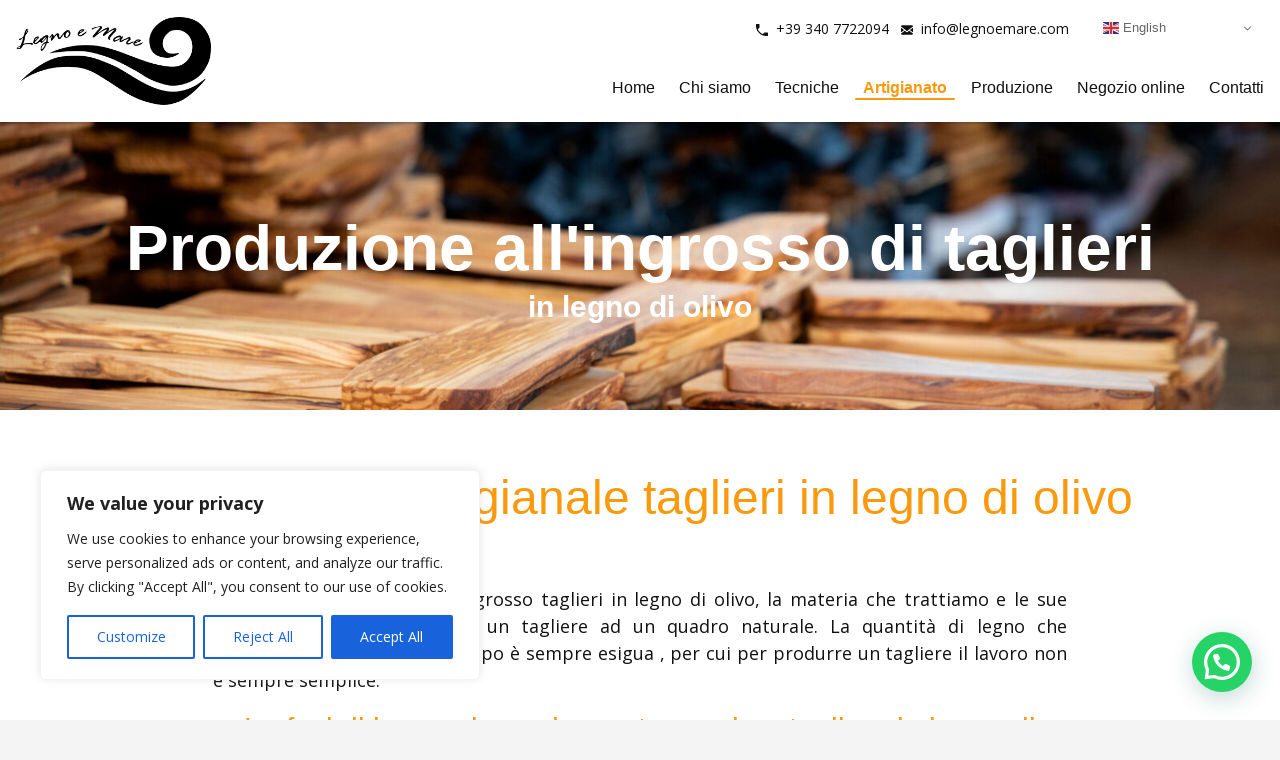

--- FILE ---
content_type: text/css
request_url: https://legnoemare.com/_mamawp/wp-content/cache/wpfc-minified/e46m78vc/e0gif.css
body_size: 22159
content:
html {
line-height: 1.15; -webkit-text-size-adjust: 100%; }  body {
margin: 0;
} main {
display: block;
} h1 {
font-size: 2em;
margin: 0.67em 0;
}   pre {
font-family: monospace, monospace; font-size: 1em; }  a {
background-color: transparent;
} abbr[title] {
border-bottom: none; text-decoration: underline; -webkit-text-decoration: underline dotted;
text-decoration: underline dotted; } b,
strong {
font-weight: bolder;
} code,
kbd,
samp {
font-family: monospace, monospace; font-size: 1em; } small {
font-size: 80%;
} sub,
sup {
font-size: 75%;
line-height: 0;
position: relative;
vertical-align: baseline;
}
sub {
bottom: -0.25em;
}
sup {
top: -0.5em;
}  img {
border-style: none;
}  button,
input,
select,
textarea {
font-family: inherit; font-size: 100%; line-height: 1.15; margin: 0; } button,
input { overflow: visible;
} button,
select { text-transform: none;
} button,
[type="button"],
[type="reset"],
[type="submit"] {
-webkit-appearance: button;
} button::-moz-focus-inner,
[type="button"]::-moz-focus-inner,
[type="reset"]::-moz-focus-inner,
[type="submit"]::-moz-focus-inner {
border-style: none;
padding: 0;
} button:-moz-focusring,
[type="button"]:-moz-focusring,
[type="reset"]:-moz-focusring,
[type="submit"]:-moz-focusring {
outline: 1px dotted ButtonText;
} fieldset {
padding: 0.35em 0.75em 0.625em;
} legend {
box-sizing: border-box; color: inherit; display: table; max-width: 100%; padding: 0; white-space: normal; }  textarea {
overflow: auto;
} [type="checkbox"] {
box-sizing: border-box; padding: 0; } [type="number"]::-webkit-inner-spin-button,
[type="number"]::-webkit-outer-spin-button {
height: auto;
} [type="search"] {
-webkit-appearance: textfield; outline-offset: -2px; } [type="search"]::-webkit-search-decoration {
-webkit-appearance: none;
}   details {
display: block;
} summary {
display: list-item;
}  template {
display: none;
} [hidden] {
display: none;
}  blockquote,
dl,
dd,
h1,
h2,
h3,
h4,
h5,
h6,
figure,
p,
pre {
margin: 0;
}
button {
background-color: transparent;
background-image: none;
padding: 0;
} button:focus {
outline: 1px dotted;
outline: 5px auto -webkit-focus-ring-color;
}
fieldset {
margin: 0;
padding: 0;
}
ol,
ul {
list-style: none;
margin: 0;
padding: 0;
}  html {
font-family: system-ui, -apple-system, BlinkMacSystemFont, "Segoe UI", Roboto, "Helvetica Neue", Arial, "Noto Sans", sans-serif, "Apple Color Emoji", "Segoe UI Emoji", "Segoe UI Symbol", "Noto Color Emoji"; line-height: 1.5; } *,
::before,
::after {
box-sizing: border-box; border-width: 0; border-style: solid; border-color: #e2e8f0; }  img {
border-style: solid;
}
textarea {
resize: vertical;
}
input::-moz-placeholder, textarea::-moz-placeholder {
color: #a0aec0;
}
input:-ms-input-placeholder, textarea:-ms-input-placeholder {
color: #a0aec0;
}
input::placeholder,
textarea::placeholder {
color: #a0aec0;
}
button,
[role="button"] {
cursor: pointer;
}
table {
border-collapse: collapse;
}
h1,
h2,
h3,
h4,
h5,
h6 {
font-size: inherit;
font-weight: inherit;
} a {
color: inherit;
text-decoration: inherit;
} button,
input,
select,
textarea {
padding: 0;
line-height: inherit;
color: inherit;
} pre,
code,
kbd,
samp {
font-family: SFMono-Regular, Menlo, Monaco, Consolas, "Liberation Mono", "Courier New", monospace;
} img,
svg,
video,
canvas,
audio,
iframe,
embed,
object {
display: block;
vertical-align: middle;
} img,
video {
max-width: 100%;
height: auto;
}
.container {
width: 100%;
}
@media (min-width: 320px) {
.container {
max-width: 320px;
}
}
@media (min-width: 414px) {
.container {
max-width: 414px;
}
}
@media (min-width: 480px) {
.container {
max-width: 480px;
}
}
@media (min-width: 570px) {
.container {
max-width: 570px;
}
}
@media (min-width: 640px) {
.container {
max-width: 640px;
}
}
@media (min-width: 768px) {
.container {
max-width: 768px;
}
}
@media (min-width: 999px) {
.container {
max-width: 999px;
}
}
@media (min-width: 1280px) {
.container {
max-width: 1280px;
}
}
@media (min-width: 1400px) {
.container {
max-width: 1400px;
}
}
@media (min-width: 1440px) {
.container {
max-width: 1440px;
}
}
@media (min-width: 1920px) {
.container {
max-width: 1920px;
}
}
.appearance-none {
-webkit-appearance: none;
-moz-appearance: none;
appearance: none;
}
.bg-transparent {
background-color: transparent;
}
.bg-black {
background-color: #000;
}
.bg-white {
background-color: #fff;
}
.bg-gray-100 {
background-color: #f7fafc;
}
.bg-gray-200 {
background-color: #edf2f7;
}
.bg-gray-300 {
background-color: #e2e8f0;
}
.bg-gray-600 {
background-color: #718096;
}
.bg-red-100 {
background-color: #fff5f5;
}
.bg-blue-500 {
background-color: #4299e1;
}
.bg-ct1 {
background-color: #FA990C;
}
.bg-ct2 {
background-color: #222;
}
.focus\:bg-white:focus {
background-color: #fff;
}
.border-collapse {
border-collapse: collapse;
}
.border-transparent {
border-color: transparent;
}
.border-white {
border-color: #fff;
}
.border-gray-200 {
border-color: #edf2f7;
}
.border-gray-400 {
border-color: #cbd5e0;
}
.border-gray-500 {
border-color: #a0aec0;
}
.border-gray-600 {
border-color: #718096;
}
.border-gray-800 {
border-color: #2d3748;
}
.border-red-400 {
border-color: #fc8181;
}
.border-indigo-600 {
border-color: #5a67d8;
}
.border-ct1 {
border-color: #FA990C;
}
.border-mbc {
border-color: #eaeaea;
}
.rounded-none {
border-radius: 0;
}
.rounded {
border-radius: 0.25rem;
}
.rounded-md {
border-radius: 0.375rem;
}
.rounded-full {
border-radius: 9999px;
}
.rounded-t-none {
border-top-left-radius: 0;
border-top-right-radius: 0;
}
.rounded-r-none {
border-top-right-radius: 0;
border-bottom-right-radius: 0;
}
.rounded-b-none {
border-bottom-right-radius: 0;
border-bottom-left-radius: 0;
}
.rounded-l-none {
border-top-left-radius: 0;
border-bottom-left-radius: 0;
}
.rounded-t {
border-top-left-radius: 0.25rem;
border-top-right-radius: 0.25rem;
}
.rounded-r {
border-top-right-radius: 0.25rem;
border-bottom-right-radius: 0.25rem;
}
.rounded-b {
border-bottom-right-radius: 0.25rem;
border-bottom-left-radius: 0.25rem;
}
.rounded-l {
border-top-left-radius: 0.25rem;
border-bottom-left-radius: 0.25rem;
}
.rounded-tl-none {
border-top-left-radius: 0;
}
.rounded-tr-sm {
border-top-right-radius: 0.125rem;
}
.rounded-tr-md {
border-top-right-radius: 0.375rem;
}
.border-none {
border-style: none;
}
.border-0 {
border-width: 0;
}
.border {
border-width: 1px;
}
.border-t-0 {
border-top-width: 0;
}
.border-r-0 {
border-right-width: 0;
}
.border-b-0 {
border-bottom-width: 0;
}
.border-l-0 {
border-left-width: 0;
}
.border-t-2 {
border-top-width: 2px;
}
.border-b-2 {
border-bottom-width: 2px;
}
.border-l-8 {
border-left-width: 8px;
}
.border-t {
border-top-width: 1px;
}
.border-r {
border-right-width: 1px;
}
.border-b {
border-bottom-width: 1px;
}
.border-l {
border-left-width: 1px;
}
.cursor-pointer {
cursor: pointer;
}
.block {
display: block;
}
.inline-block {
display: inline-block;
}
.inline {
display: inline;
}
.flex {
display: flex;
}
.table {
display: table;
}
.hidden {
display: none;
}
.flex-row {
flex-direction: row;
}
.flex-row-reverse {
flex-direction: row-reverse;
}
.flex-col {
flex-direction: column;
}
.flex-col-reverse {
flex-direction: column-reverse;
}
.flex-wrap {
flex-wrap: wrap;
}
.items-start {
align-items: flex-start;
}
.items-end {
align-items: flex-end;
}
.items-center {
align-items: center;
}
.justify-start {
justify-content: flex-start;
}
.justify-end {
justify-content: flex-end;
}
.justify-center {
justify-content: center;
}
.flex-1 {
flex: 1 1 0%;
}
.flex-none {
flex: none;
}
.flex-grow {
flex-grow: 1;
}
.float-right {
float: right;
}
.clearfix:after {
content: "";
display: table;
clear: both;
}
.clear-right {
clear: right;
}
.clear-both {
clear: both;
}
.font-body {
font-family: Open Sans, sans-serif;
}
.font-light {
font-weight: 300;
}
.font-normal {
font-weight: 400;
}
.font-medium {
font-weight: 500;
}
.font-semibold {
font-weight: 600;
}
.font-bold {
font-weight: 700;
}
.h-3 {
height: 0.75rem;
}
.h-4 {
height: 1rem;
}
.h-6 {
height: 1.5rem;
}
.h-8 {
height: 2rem;
}
.h-10 {
height: 2.5rem;
}
.h-12 {
height: 3rem;
}
.h-16 {
height: 4rem;
}
.h-32 {
height: 8rem;
}
.h-48 {
height: 12rem;
}
.h-64 {
height: 16rem;
}
.h-auto {
height: auto;
}
.h-full {
height: 100%;
}
.h-screen {
height: 100vh;
}
.leading-none {
line-height: 1;
}
.leading-tight {
line-height: 1.25;
}
.leading-snug {
line-height: 1.375;
}
.leading-normal {
line-height: 1.5;
}
.list-none {
list-style-type: none;
}
.list-disc {
list-style-type: disc;
}
.list-decimal {
list-style-type: decimal;
}
.m-0 {
margin: 0;
}
.m-4 {
margin: 1rem;
}
.m-auto {
margin: auto;
}
.mx-auto {
margin-left: auto;
margin-right: auto;
}
.-mx-4 {
margin-left: -1rem;
margin-right: -1rem;
}
.-mx-6 {
margin-left: -1.5rem;
margin-right: -1.5rem;
}
.mt-0 {
margin-top: 0;
}
.mr-0 {
margin-right: 0;
}
.mb-0 {
margin-bottom: 0;
}
.mr-1 {
margin-right: 0.25rem;
}
.mb-1 {
margin-bottom: 0.25rem;
}
.mt-2 {
margin-top: 0.5rem;
}
.mr-2 {
margin-right: 0.5rem;
}
.mb-2 {
margin-bottom: 0.5rem;
}
.ml-2 {
margin-left: 0.5rem;
}
.mt-3 {
margin-top: 0.75rem;
}
.mr-3 {
margin-right: 0.75rem;
}
.mb-3 {
margin-bottom: 0.75rem;
}
.ml-3 {
margin-left: 0.75rem;
}
.mt-4 {
margin-top: 1rem;
}
.mr-4 {
margin-right: 1rem;
}
.mb-4 {
margin-bottom: 1rem;
}
.ml-4 {
margin-left: 1rem;
}
.mt-5 {
margin-top: 1.25rem;
}
.mb-5 {
margin-bottom: 1.25rem;
}
.mt-6 {
margin-top: 1.5rem;
}
.mb-6 {
margin-bottom: 1.5rem;
}
.mt-8 {
margin-top: 2rem;
}
.mb-8 {
margin-bottom: 2rem;
}
.mb-10 {
margin-bottom: 2.5rem;
}
.mr-12 {
margin-right: 3rem;
}
.ml-12 {
margin-left: 3rem;
}
.mr-16 {
margin-right: 4rem;
}
.mb-16 {
margin-bottom: 4rem;
}
.ml-16 {
margin-left: 4rem;
}
.mt-auto {
margin-top: auto;
}
.mr-auto {
margin-right: auto;
}
.mb-auto {
margin-bottom: auto;
}
.ml-auto {
margin-left: auto;
}
.-mt-1 {
margin-top: -0.25rem;
}
.-mt-2 {
margin-top: -0.5rem;
}
.-mb-2 {
margin-bottom: -0.5rem;
}
.-mt-3 {
margin-top: -0.75rem;
}
.-mb-3 {
margin-bottom: -0.75rem;
}
.-mt-4 {
margin-top: -1rem;
}
.-mb-4 {
margin-bottom: -1rem;
}
.-mt-8 {
margin-top: -2rem;
}
.-mt-10 {
margin-top: -2.5rem;
}
.-mr-10 {
margin-right: -2.5rem;
}
.-ml-10 {
margin-left: -2.5rem;
}
.-mt-12 {
margin-top: -3rem;
}
.-mr-16 {
margin-right: -4rem;
}
.-ml-16 {
margin-left: -4rem;
}
.-mb-24 {
margin-bottom: -6rem;
}
.max-h-full {
max-height: 100%;
}
.max-w-full {
max-width: 100%;
}
.object-cover {
-o-object-fit: cover;
object-fit: cover;
}
.opacity-0 {
opacity: 0;
}
.opacity-25 {
opacity: 0.25;
}
.opacity-50 {
opacity: 0.5;
}
.opacity-75 {
opacity: 0.75;
}
.opacity-100 {
opacity: 1;
}
.outline-none {
outline: 0;
}
.overflow-hidden {
overflow: hidden;
}
.p-0 {
padding: 0;
}
.p-4 {
padding: 1rem;
}
.p-6 {
padding: 1.5rem;
}
.p-10 {
padding: 2.5rem;
}
.p-12 {
padding: 3rem;
}
.py-0 {
padding-top: 0;
padding-bottom: 0;
}
.px-0 {
padding-left: 0;
padding-right: 0;
}
.py-2 {
padding-top: 0.5rem;
padding-bottom: 0.5rem;
}
.px-2 {
padding-left: 0.5rem;
padding-right: 0.5rem;
}
.py-3 {
padding-top: 0.75rem;
padding-bottom: 0.75rem;
}
.px-3 {
padding-left: 0.75rem;
padding-right: 0.75rem;
}
.py-4 {
padding-top: 1rem;
padding-bottom: 1rem;
}
.px-4 {
padding-left: 1rem;
padding-right: 1rem;
}
.px-5 {
padding-left: 1.25rem;
padding-right: 1.25rem;
}
.py-6 {
padding-top: 1.5rem;
padding-bottom: 1.5rem;
}
.px-6 {
padding-left: 1.5rem;
padding-right: 1.5rem;
}
.py-8 {
padding-top: 2rem;
padding-bottom: 2rem;
}
.px-8 {
padding-left: 2rem;
padding-right: 2rem;
}
.px-10 {
padding-left: 2.5rem;
padding-right: 2.5rem;
}
.px-16 {
padding-left: 4rem;
padding-right: 4rem;
}
.px-24 {
padding-left: 6rem;
padding-right: 6rem;
}
.pt-0 {
padding-top: 0;
}
.pr-0 {
padding-right: 0;
}
.pb-0 {
padding-bottom: 0;
}
.pl-0 {
padding-left: 0;
}
.pt-1 {
padding-top: 0.25rem;
}
.pb-1 {
padding-bottom: 0.25rem;
}
.pl-1 {
padding-left: 0.25rem;
}
.pt-2 {
padding-top: 0.5rem;
}
.pr-2 {
padding-right: 0.5rem;
}
.pb-2 {
padding-bottom: 0.5rem;
}
.pl-2 {
padding-left: 0.5rem;
}
.pt-3 {
padding-top: 0.75rem;
}
.pr-3 {
padding-right: 0.75rem;
}
.pb-3 {
padding-bottom: 0.75rem;
}
.pl-3 {
padding-left: 0.75rem;
}
.pt-4 {
padding-top: 1rem;
}
.pr-4 {
padding-right: 1rem;
}
.pb-4 {
padding-bottom: 1rem;
}
.pl-4 {
padding-left: 1rem;
}
.pl-5 {
padding-left: 1.25rem;
}
.pt-6 {
padding-top: 1.5rem;
}
.pr-6 {
padding-right: 1.5rem;
}
.pt-8 {
padding-top: 2rem;
}
.pr-8 {
padding-right: 2rem;
}
.pb-8 {
padding-bottom: 2rem;
}
.pl-8 {
padding-left: 2rem;
}
.pr-10 {
padding-right: 2.5rem;
}
.pb-12 {
padding-bottom: 3rem;
}
.pt-16 {
padding-top: 4rem;
}
.pr-16 {
padding-right: 4rem;
}
.pb-16 {
padding-bottom: 4rem;
}
.placeholder-black::-moz-placeholder {
color: #000;
}
.placeholder-black:-ms-input-placeholder {
color: #000;
}
.placeholder-black::placeholder {
color: #000;
}
.pointer-events-none {
pointer-events: none;
}
.static {
position: static;
}
.fixed {
position: fixed;
}
.absolute {
position: absolute;
}
.relative {
position: relative;
}
.inset-y-0 {
top: 0;
bottom: 0;
}
.top-0 {
top: 0;
}
.right-0 {
right: 0;
}
.bottom-0 {
bottom: 0;
}
.left-0 {
left: 0;
}
.resize {
resize: both;
}
.shadow-sm {
box-shadow: 0 1px 2px 0 rgba(0, 0, 0, 0.05);
}
.fill-current {
fill: currentColor;
}
.text-left {
text-align: left;
}
.text-center {
text-align: center;
}
.text-right {
text-align: right;
}
.text-justify {
text-align: justify;
}
.text-black {
color: #000;
}
.text-white {
color: #fff;
}
.text-gray-600 {
color: #718096;
}
.text-gray-700 {
color: #4a5568;
}
.text-gray-800 {
color: #2d3748;
}
.text-red-600 {
color: #e53e3e;
}
.text-red-700 {
color: #c53030;
}
.text-green-700 {
color: #2f855a;
}
.text-ct1 {
color: #FA990C;
}
.text-ct2 {
color: #222;
}
.text-xs {
font-size: 0.75rem;
}
.text-sm {
font-size: 0.875rem;
}
.text-base {
font-size: 1rem;
}
.text-lg {
font-size: 1.125rem;
}
.text-xl {
font-size: 1.25rem;
}
.text-2xl {
font-size: 1.5rem;
}
.text-3xl {
font-size: 1.875rem;
}
.text-4xl {
font-size: 2.25rem;
}
.text-5xl {
font-size: 3rem;
}
.italic {
font-style: italic;
}
.uppercase {
text-transform: uppercase;
}
.underline {
text-decoration: underline;
}
.no-underline {
text-decoration: none;
}
.hover\:no-underline:hover {
text-decoration: none;
}
.antialiased {
-webkit-font-smoothing: antialiased;
-moz-osx-font-smoothing: grayscale;
}
.tracking-wide {
letter-spacing: 0.025em;
}
.align-middle {
vertical-align: middle;
}
.break-all {
word-break: break-all;
}
.truncate {
overflow: hidden;
text-overflow: ellipsis;
white-space: nowrap;
}
.w-3 {
width: 0.75rem;
}
.w-4 {
width: 1rem;
}
.w-6 {
width: 1.5rem;
}
.w-8 {
width: 2rem;
}
.w-10 {
width: 2.5rem;
}
.w-12 {
width: 3rem;
}
.w-16 {
width: 4rem;
}
.w-32 {
width: 8rem;
}
.w-1\/3 {
width: 33.333333%;
}
.w-2\/3 {
width: 66.666667%;
}
.w-2\/4 {
width: 50%;
}
.w-2\/12 {
width: 16.666667%;
}
.w-6\/12 {
width: 50%;
}
.w-8\/12 {
width: 66.666667%;
}
.w-10\/12 {
width: 83.333333%;
}
.w-full {
width: 100%;
}
.w-screen {
width: 100vw;
}
.z-0 {
z-index: 0;
}
.z-10 {
z-index: 10;
}
.z-20 {
z-index: 20;
}
.z-30 {
z-index: 30;
}
.z-40 {
z-index: 40;
}
.z-50 {
z-index: 50;
}
.transform {
--transform-translate-x: 0;
--transform-translate-y: 0;
--transform-rotate: 0;
--transform-skew-x: 0;
--transform-skew-y: 0;
--transform-scale-x: 1;
--transform-scale-y: 1;
transform: translateX(var(--transform-translate-x)) translateY(var(--transform-translate-y)) rotate(var(--transform-rotate)) skewX(var(--transform-skew-x)) skewY(var(--transform-skew-y)) scaleX(var(--transform-scale-x)) scaleY(var(--transform-scale-y));
}
.translate-x-0 {
--transform-translate-x: 0;
}
.translate-x-full {
--transform-translate-x: 100%;
}
.translate-y-0 {
--transform-translate-y: 0;
}
.-translate-y-full {
--transform-translate-y: -100%;
}
.transition {
transition-property: background-color, border-color, color, fill, stroke, opacity, box-shadow, transform;
}
.ease-in {
transition-timing-function: cubic-bezier(0.4, 0, 1, 1);
}
.ease-out {
transition-timing-function: cubic-bezier(0, 0, 0.2, 1);
}
.ease-in-out {
transition-timing-function: cubic-bezier(0.4, 0, 0.2, 1);
}
.duration-75 {
transition-duration: 75ms;
}
.duration-200 {
transition-duration: 200ms;
}
.duration-500 {
transition-duration: 500ms;
}
.duration-700 {
transition-duration: 700ms;
}          .fi {
font-family: Flaticon;
font-style: normal;
}  .pnd-tr {
transition-property: background-color, border-color, color, fill, stroke, opacity, box-shadow, transform;
transition-duration: 200ms;
transition-timing-function: cubic-bezier(0.4, 0, 0.2, 1);
} .pnd-bg-ct1 {
background-color:#FA990C;
}
.pnd-border-ct1 {
border-color:#FA990C;
}
.pnd-text-ct1 {
color:#FA990C;
}
.pnd-bg-ct2 {
background-color:#222;
}
.pnd-border-ct2 {
border-color:#222;
}
.pnd-text-ct2 {
color:#222!important;
} .pnd-font1 {
font-family:Open Sans, sans-serif;
}
.pnd-font2 {
font-family:Open San, sans-serif;
} .pnd-main-text-ct {
color:#111;
} .pnd-mbc {
border-color:#eaeaea;
} .pnd-label {
display: inline-block;
text-transform: uppercase;
letter-spacing: 0.025em;
color: #4a5568;
font-size: 0.75rem;
font-weight: 700;
margin-bottom: 0.5rem;
} .pnd-input {
-webkit-appearance: none !important;
-moz-appearance: none !important;
appearance: none !important;
display: block !important;
width: 100% !important;
color: #4a5568 !important;
border-width: 1px !important;
border-color: transparent !important;
border-radius: 0.25rem !important;
padding-top: 0.75rem !important;
padding-bottom: 0.75rem !important;
padding-left: 1rem !important;
padding-right: 1rem !important;
line-height: 1.25 !important;
line-height: 1 !important;
background:#F2F2F2;
}
.pnd-input:focus {
outline: 0 !important;
background-color: #fff !important;
border-color:#FA990C !important;
}
.pnd-input.pnd-input--lg {
padding-top: 1rem !important;
padding-bottom: 1rem !important;
padding-left: 1.5rem !important;
padding-right: 1.5rem !important;
} .pnd-submit {
cursor: pointer;
line-height: 1.25;
padding-left: 1.5rem;
padding-right: 1.5rem;
padding-top: 0.75rem;
padding-bottom: 1rem;
background-color:#FA990C;
color: #fff;
transition-property: background-color, border-color, color, fill, stroke, opacity, box-shadow, transform;
transition-duration: 200ms;
transition-timing-function: cubic-bezier(0.4, 0, 0.2, 1);
display: inline-block;
border-radius: 0.25rem;
border:1px solid transparent;
}
.pnd-submit:hover {
background-color: #fff;
color:#FA990C;
border:1px solid #FA990C;
}
.pnd-reset {
cursor: pointer;
line-height: 1;
padding-left: 1.5rem;
padding-right: 1.5rem;
padding-top: 1rem;
padding-bottom: 1rem;
background-color: #718096;
color: #fff;
transition-property: background-color, border-color, color, fill, stroke, opacity, box-shadow, transform;
transition-duration: 200ms;
transition-timing-function: cubic-bezier(0.4, 0, 0.2, 1);
display: inline-block;
border-radius: 0.25rem;
border:1px solid transparent;
}
.pnd-reset:hover {
background-color: #fff;
color: #718096;
border-width: 1px;
border-color: #718096;
} .pnd-btn {
cursor: pointer;
line-height: 1.5;
display: inline-block;
border-radius: 0.25rem;
}
.pnd-btn:not(.pnd-text-and-icon):after {
content:"";
height:2px;
display: block;
width:100%;
}
.pnd-btn.pnd-btn--sm {
padding-left: 0.75rem;
padding-right: 0.75rem;
padding-top: 0.75rem;
padding-bottom: 0.75rem;
}
.pnd-btn.pnd-btn--md {
padding-left: 1rem;
padding-right: 1rem;
padding-top: 1rem;
padding-bottom: 1rem;
}
.pnd-btn.pnd-btn--lg {
padding-left: 2rem;
padding-right: 2rem;
padding-top: 1rem;
padding-bottom: 1rem;
}
.pnd-btn.pnd-btn--xl {
padding-left: 2rem;
padding-right: 2rem;
padding-top: 1rem;
padding-bottom: 1rem;
}
@media (min-width: 999px) {
.pnd-btn.pnd-btn--xl {
padding-left: 2.5rem;
padding-right: 2.5rem;
padding-top: 1.5rem;
padding-bottom: 1.5rem
}
}
.pnd-btn--ct1 {
background-color:#FA990C;
color: #fff;
transition-property: background-color, border-color, color, fill, stroke, opacity, box-shadow, transform;
transition-duration: 200ms;
transition-timing-function: cubic-bezier(0.4, 0, 0.2, 1);
border:1px solid transparent;
}
.pnd-btn--ct1:hover {
background-color: #fff;
color:#FA990C;
border:1px solid #FA990C;
}
.pnd-btn--ct1--outline {
background-color: transparent;
color:#FA990C;
border-width: 1px;
border-color:#FA990C;
}
.pnd-btn--ct1--outline:hover {
background-color:#FA990C;
color: #fff;
}
.pnd-btn--ct1.pnd-btn-accordion:hover:before {
border-color:#FA990C transparent transparent transparent;
}
.pnd-btn--ct1.pnd-btn-accordion:hover:after {
border-color:transparent transparent #FA990C transparent;
}
.pnd-btn--ct2 {
background-color:#222;
color: #fff;
transition-property: background-color, border-color, color, fill, stroke, opacity, box-shadow, transform;
transition-duration: 200ms;
transition-timing-function: cubic-bezier(0.4, 0, 0.2, 1);
border:1px solid transparent;
}
.pnd-btn--ct2:hover {
background-color: #fff;
color:#222;
border:1px solid #222;
}
.pnd-btn--ct2--outline {
background-color: transparent;
color:#222;
border-width: 1px;
border-color:#222;
}
.pnd-btn--ct2--outline:hover {
background-color:#222;
color: #fff;
}
.pnd-btn--ct2.pnd-btn-accordion:hover:before {
border-color:#222 transparent transparent transparent;
}
.pnd-btn--ct2.pnd-btn-accordion:hover:after {
border-color:transparent transparent #222 transparent;
}
.pnd-btn--white {
background-color: #fff;
color:#FA990C;
transition-property: background-color, border-color, color, fill, stroke, opacity, box-shadow, transform;
transition-duration: 200ms;
transition-timing-function: cubic-bezier(0.4, 0, 0.2, 1);
border:1px solid transparent;
}
.pnd-btn--white:hover {
color: #fff;
background-color:#FA990C;
border:1px solid #FA990C;
}
.pnd-btn--white--outline {
background-color: transparent;
color: #fff;
border-width: 1px;
border-color: #fff;
}
.pnd-btn--white--outline:hover {
background-color: #fff;
border-color: transparent;
color:#FA990C;
} .pnd-text-and-icon {
display: flex;
align-items: center;
} .pnd-btn-accordion {
position: relative;
}
.pnd-btn-accordion:before {
content: "";
display: block;
position: absolute;
top: 0;
bottom:0;
left:10px;
margin-right: 1rem;
width: 0;
height: 0;
border-style: solid;
border-width: 12px 10px 0 10px;
border-color: #fff transparent transparent transparent;
margin-bottom: auto;
margin-top: auto;
}
.pnd-btn-accordion.active:before {
display: none;
}
.pnd-btn-accordion.active:after {
content: "";
display: block;
position: absolute;
top: 0;
bottom:0;
margin-right: 1rem;
left:10px;
width: 0;
height: 0;
border-style: solid;
border-width: 0 10px 12px 10px;
border-color: transparent transparent #fff transparent;
margin-bottom: auto;
margin-top: auto;
} .pnd-grayscale-img {
filter: grayscale(100%) brightness(1);
} @font-face {
font-family: "Flaticon";
src: url(//legnoemare.com/_mamawp/wp-content/themes/pnd_lmare/_style/font/flaticon/Flaticon.eot);
src: url(//legnoemare.com/_mamawp/wp-content/themes/pnd_lmare/_style/font/flaticon/Flaticon.eot?#iefix) format("embedded-opentype"),
url(//legnoemare.com/_mamawp/wp-content/themes/pnd_lmare/_style/font/flaticon/Flaticon.woff2) format("woff2"),
url(//legnoemare.com/_mamawp/wp-content/themes/pnd_lmare/_style/font/flaticon/Flaticon.woff) format("woff"),
url(//legnoemare.com/_mamawp/wp-content/themes/pnd_lmare/_style/font/flaticon/Flaticon.ttf) format("truetype"),
url(//legnoemare.com/_mamawp/wp-content/themes/pnd_lmare/_style/font/flaticon/Flaticon.svg#Flaticon) format("svg");
font-weight: normal;
font-style: normal;
}
@media screen and (-webkit-min-device-pixel-ratio:0) {
@font-face {
font-family: "Flaticon";
src: url(//legnoemare.com/_mamawp/wp-content/themes/pnd_lmare/font/flaticon/Flaticon.svg#Flaticon) format("svg");
}
}
[class^="flaticon-"]:before, [class^="flaticon-"]:after {
font-family: Flaticon;
font-style: normal;
}
.flaticon-angle-right:before { content: "\f100";
}
.flaticon-medical:before { content: "\f101";
}
.flaticon-calendar:before { content: "\f102";
}
.flaticon-folder:before { content: "\f103";
}
.flaticon-search:before { content: "\f104";
}
.flaticon-close-button:before { content: "\f105";
}
.flaticon-google-plus:before { content: "\f106";
}
.flaticon-twitter:before { content: "\f107";
}
.flaticon-pinterest-square:before { content: "\f108";
}
.flaticon-instagram:before { content: "\f109";
}
.flaticon-google-plus-square:before { content: "\f10a";
}
.flaticon-twitter-square:before { content: "\f10b";
}
.flaticon-angle-left:before { content: "\f10c";
}
.flaticon-linkedin-square:before { content: "\f10d";
}
.flaticon-youtube:before { content: "\f10e";
}
.flaticon-facebook-square:before { content: "\f10f";
}
.flaticon-facebook:before { content: "\f110";
}
.flaticon-instagram-logo:before { content: "\f111";
}
.flaticon-facebook-1:before { content: "\f112";
}
.flaticon-google-maps:before { content: "\f113";
}
.flaticon-star:before { content: "\f114";
}
.flaticon-youtube-logotype:before { content: "\f115";
}
.flaticon-file:before { content: "\f116";
}
.flaticon-account:before { content: "\f117";
}
.flaticon-icon-263071:before { content: "\f118";
}
.flaticon-linkedin:before { content: "\f119";
}
.flaticon-pinterest:before { content: "\f11a";
}
.flaticon-whatsapp:before { content: "\f11b";
}
body {
font-family: Open Sans, sans-serif;
-webkit-font-smoothing: antialiased;
-moz-osx-font-smoothing: grayscale;
line-height: 1.25;
overflow-x: hidden;
background:#f4f4f4;
position: relative !important;
min-height: 100% !important;
height:auto !important;
}
* {
outline: none!important;
box-sizing: border-box!important;
} .pnd-global-bg-ct1 {
background:#FA990C;
}
.pnd-global-bg-ct2 {
background:#222;
} .pnd-global-area-link {
position: absolute;
top:0;
left:0;
bottom:0;
right:0;
width:100%;
height:100%;
text-indent:-9999px!important;
font-size:0!important;
}
.pnd-global-area-link.show-text {
text-indent:0!important;
font-size:14px!important;
z-index:2;
position: relative;
}
.pnd-global-area-link.show-tail:before {
content:"";
background:#000;
position:absolute;
width:100%;
height:100%;
display:block;
z-index:1;
opacity:.4;
}
.pnd-text-indent {
text-indent:-9999px!important;
}
.pnd-hide {
display:none!important;
}
.pnd-show {
border:1px solid red;
}
.pnd-show-in-mobile {
display: block;
}
@media (min-width: 999px) {
.pnd-show-in-mobile {
display: none
}
}
.pnd-show-in-desktop {
display: none;
}
@media (min-width: 999px) {
.pnd-show-in-desktop {
display: block
}
} .pnd-title {
font-family:Open San, sans-serif;
font-weight: 600;
}
.pnd-title.pnd-font1 {
font-family:Open Sans, sans-serif;
}
.pnd-sub-title {
font-family:Open San, sans-serif;
font-weight: 600;
}
.pnd-sub-title.pnd-font1 {
font-family:Open Sans, sans-serif;
} button, input {
outline: none!important;
} .pnd-bg-colored .pnd-cmp-heading .pnd-title, .pnd-bg-colored .pnd-cmp-heading .pnd-sub-title {
color: #fff;
}
.pnd-bg-colored .pnd-ui-ux-skill {
color: #fff;
}
.pnd-bg-colored .pnd-ui-ux-skill .wrp-icon {
background-color: #fff;
color:#FA990C;
}
.pnd-bg-colored .pnd-ui-ux-skill .pnd-btn.pnd-btn--ct1 {
border-color: #fff;
color: #fff;
}
.pnd-bg-colored .pnd-ui-ux-skill .pnd-btn.pnd-btn--ct1:hover {
background-color: #fff;
color:#FA990C;
}
.pnd-bg-colored .pnd-ui-ux-skill .pnd-btn.pnd-btn--ct2 {
border-color: #fff;
color: #fff;
}
.pnd-bg-colored .pnd-ui-ux-skill .pnd-btn.pnd-btn--ct2:hover {
background-color: #fff;
color:#222;
}
.pnd-bg-colored .pnd-ui-ux-stats {
color: #fff;
}
.pnd-bg-colored .pnd-ui-ux-stats .wrp-icon {
background-color: #fff;
color:#FA990C;
}
.pnd-bg-colored .gfield_label {
color: #fff;
}
.pnd-bg-colored .gform_wrapper #field_1_6 .gfield_label, .pnd-bg-colored .gform_wrapper #field_1_9 .gfield_label {
color:#111!important;
}
.pnd-bg-colored .pnd-ui-card-review-text, .pnd-bg-colored .pnd-ui-card-review-text-author {
color: #fff;
} form ::-webkit-input-placeholder {
opacity:1!important;
color:#666!important;
}
form :-moz-placeholder { opacity:1!important;
color:#666!important;
}
form ::-moz-placeholder { opacity:1!important;
color:#666!important;
}
form :-ms-input-placeholder {
opacity:1!important;
color:#666!important;
}
@media print {
.pnd-no-print {
display: none
}
}
.pnd-show-in-print {
display: none;
}
@media print {
.pnd-show-in-print {
display: block
}
}
body {
height: 100vh;
}
.pnd-main-outer {
background-color:#f4f4f4;
min-height:90vh;
overflow: hidden;
}
@media (min-width: 999px) {
.pnd-main-outer.have-header-fixed {
padding-top:124px
}
}
@media only screen and (max-width : 999px) {
.pnd-main-outer {
padding-top:100px
}
}
@media only screen and (max-width : 999px) {
.pnd-main-outer.have-news-alert {
padding-top:125px
}
}
.pnd-main-meta-header {
color:#111;
background:transparent;
padding-top: 1rem;
padding-bottom: 0.25rem;
padding-right: 0.75rem;
}
.pnd-main-meta-header .pnd-ui-lang-switcher.drop-down .block-lang-current-lang:before {
border-color:#111 transparent transparent transparent;
}
.pnd-main-meta-header .pnd-ui-lang-switcher.drop-down .block-lang-current-lang:after {
border-color: transparent transparent #111 transparent;
}
.pnd-main-meta-header-btn-find {
color:#111;
border:1px solid #111;
}
.pnd-main-meta-header-btn-find:hover {
background-color: #FA990C;
color: #222;
border-color: #FA990C;
}
@media print {
.pnd-main-meta-header {
display: none
}
}
.pnd-main-header {
background:#fff;
transition-property: background-color, border-color, color, fill, stroke, opacity, box-shadow, transform;
transition-duration: 700ms;
transition-timing-function: cubic-bezier(0.4, 0, 0.2, 1);
box-shadow:0 4px 2px -2px rgba(0, 0, 0, 0.20);
}
@media only screen and (max-width : 999px) {
.pnd-main-header {
position: fixed }
}
@media only screen and (min-width : 999px) {
.pnd-main-header .pnd-cmp-logo {
height:90px;
z-index:15
}
}
@media only screen and (max-width : 999px) {
.pnd-main-header .pnd-cmp-logo {
display: inline-block;
height:70px
}
}
@media (min-width: 999px) {
.pnd-main-header.no-tr {
transition-property: background-color, border-color, color, fill, stroke, opacity, box-shadow, transform;
transition-duration: 75ms;
transition-timing-function: cubic-bezier(0.4, 0, 0.2, 1)
}
}
@media (min-width: 999px) {
.pnd-main-header.appear {
position: fixed;
--transform-translate-x: 0;
--transform-translate-y: 0;
--transform-rotate: 0;
--transform-skew-x: 0;
--transform-skew-y: 0;
--transform-scale-x: 1;
--transform-scale-y: 1;
transform: translateX(var(--transform-translate-x)) translateY(var(--transform-translate-y)) rotate(var(--transform-rotate)) skewX(var(--transform-skew-x)) skewY(var(--transform-skew-y)) scaleX(var(--transform-scale-x)) scaleY(var(--transform-scale-y));
--transform-translate-y: 0  }
.pnd-main-header.appear .pnd-main-meta-header {
padding-top: 0.5rem;
}
@media only screen and (min-width : 999px) {
.pnd-main-header.appear .pnd-cmp-logo {
height:70px
}
}
}
@media (min-width: 999px) {
.pnd-main-header.disappear {
--transform-translate-x: 0;
--transform-translate-y: 0;
--transform-rotate: 0;
--transform-skew-x: 0;
--transform-skew-y: 0;
--transform-scale-x: 1;
--transform-scale-y: 1;
transform: translateX(var(--transform-translate-x)) translateY(var(--transform-translate-y)) rotate(var(--transform-rotate)) skewX(var(--transform-skew-x)) skewY(var(--transform-skew-y)) scaleX(var(--transform-scale-x)) scaleY(var(--transform-scale-y));
--transform-translate-y: -100%
}
}
.pnd-main-container {
position: relative;
z-index:1;
overflow: hidden;
}
.pnd-main-container input[type="text"], .pnd-main-container input[type="email"], .pnd-main-container input[type="date"], .pnd-main-container input[type="password"], .pnd-main-container textarea, .pnd-main-container select {
-webkit-appearance: none;
-moz-appearance: none;
appearance: none;
display: block;
width: 100%;
color: #4a5568;
border-width: 1px;
border-color: transparent;
border-radius: 0.25rem;
padding-top: 0.75rem;
padding-bottom: 0.75rem;
padding-left: 1rem;
padding-right: 1rem;
line-height: 1.25;
line-height: 1;
background:#F2F2F2;
}
.pnd-main-container input[type="text"]:focus, .pnd-main-container input[type="email"]:focus, .pnd-main-container input[type="date"]:focus, .pnd-main-container input[type="password"]:focus, .pnd-main-container textarea:focus, .pnd-main-container select:focus {
outline: 0 !important;
background-color: #fff !important;
border-color:#FA990C !important;
}
.pnd-main-container input[type="text"].pnd-input--lg, .pnd-main-container input[type="email"].pnd-input--lg, .pnd-main-container input[type="date"].pnd-input--lg, .pnd-main-container input[type="password"].pnd-input--lg, .pnd-main-container textarea.pnd-input--lg, .pnd-main-container select.pnd-input--lg {
padding-top: 1rem !important;
padding-bottom: 1rem !important;
padding-left: 1.5rem !important;
padding-right: 1.5rem !important;
}
.pnd-main-container input[type="text"], .pnd-main-container input[type="email"], .pnd-main-container input[type="date"], .pnd-main-container input[type="password"], .pnd-main-container select {
height: 3rem;
}
.pnd-main-container select {
padding-right: 1.5rem !important;
}
.pnd-main-container label {
display: inline-block;
text-transform: uppercase;
letter-spacing: 0.025em;
color: #4a5568;
font-size: 0.75rem;
font-weight: 700;
margin-bottom: 0.5rem;
}
.pnd-main-container input[type="submit"] {
height: 3rem;
cursor: pointer;
line-height: 1.25;
padding-left: 1.5rem;
padding-right: 1.5rem;
padding-top: 0.75rem;
padding-bottom: 1rem;
background-color:#FA990C;
color: #fff;
transition-property: background-color, border-color, color, fill, stroke, opacity, box-shadow, transform;
transition-duration: 200ms;
transition-timing-function: cubic-bezier(0.4, 0, 0.2, 1);
display: inline-block;
border-radius: 0.25rem;
border:1px solid transparent;
}
.pnd-main-container input[type="submit"]:hover {
background-color: #fff;
color:#FA990C;
border:1px solid #FA990C;
}
.pnd-main-container input[type="reset"] {
height: 3rem;
cursor: pointer;
line-height: 1;
padding-left: 1.5rem;
padding-right: 1.5rem;
padding-top: 1rem;
padding-bottom: 1rem;
background-color: #718096;
color: #fff;
transition-property: background-color, border-color, color, fill, stroke, opacity, box-shadow, transform;
transition-duration: 200ms;
transition-timing-function: cubic-bezier(0.4, 0, 0.2, 1);
display: inline-block;
border-radius: 0.25rem;
border:1px solid transparent;
}
.pnd-main-container input[type="reset"]:hover {
background-color: #fff;
color: #718096;
border-width: 1px;
border-color: #718096;
}
.pnd-main-footer {
background-color:#222;
min-height:10vh;
color: #fff;
font-size: 0.875rem;
line-height: 1.375;
}
@media (min-width: 1400px) {
.pnd-main-footer {
font-size: 0.875rem
}
}
.pnd-main-footer input[type="submit"] {
cursor: pointer;
line-height: 1.25;
padding-left: 1.5rem;
padding-right: 1.5rem;
padding-top: 0.75rem;
padding-bottom: 1rem;
background-color:#FA990C;
color: #fff;
transition-property: background-color, border-color, color, fill, stroke, opacity, box-shadow, transform;
transition-duration: 200ms;
transition-timing-function: cubic-bezier(0.4, 0, 0.2, 1);
display: inline-block;
border-radius: 0.25rem;
border:1px solid transparent;
background-color:#222;
border-color:#222;
font-size: 1rem;
padding-top: 0.75rem;
padding-bottom: 0.75rem;
padding-left: 1rem;
padding-right: 1rem;
}
.pnd-main-footer input[type="submit"]:hover {
background-color: #fff;
color:#FA990C;
border:1px solid #FA990C;
}
.pnd-main-footer .pnd-main-footer-logo {
filter: brightness(0) invert(1);
}
.pnd-main-footer .pnd-ui-ux-social-feed ul li:hover .wrp-icon {
background:#222!important;
color:#fff;
} .pnd-main-footer form ::-webkit-input-placeholder {
opacity:1!important;
color:#666!important;
}
.pnd-main-footer form :-moz-placeholder { opacity:1!important;
color:#666!important;
}
.pnd-main-footer form ::-moz-placeholder { opacity:1!important;
color:#666!important;
}
.pnd-main-footer form :-ms-input-placeholder {
opacity:1!important;
color:#666!important;
}
.pnd-main-footer .pnd-main-footer-col {
border-bottom-width: 1px;
padding-left: 1rem;
padding-right: 1rem;
padding-bottom: 1rem;
border-color:rgba(17, 17, 17, 0.5);
}
@media (min-width: 999px) {
.pnd-main-footer .pnd-main-footer-col {
border-right-width: 1px;
border-bottom-width: 0;
padding-bottom: 0;
margin-bottom: 2rem;
border-color:rgba(17, 17, 17, 0.5)
}
}
.pnd-main-footer .pnd-main-footer-col:last-child {
border-width: 0;
padding-left: 0;
padding-right: 0;
}
@media (min-width: 999px) {
.pnd-main-footer .pnd-main-footer-col:last-child {
padding-left: 1rem;
padding-right: 1rem
}
}
.pnd-main-footer .pnd-ui-social-newsletter-form {
border-color:rgba(17, 17, 17, 0.5);
}
.pnd-main-footer .pnd-ui-social-newsletter-form-wrapper-input {
border-color:rgba(17, 17, 17, 0.5);
}
.pnd-main-footer .pnd-ui-social-newsletter-form input[type="text"] {
color: #2d3748 !important;
}
.pnd-main-footer .pnd-ui-social-newsletter-form input[type="text"]:not(:focus) {
background-color: #eaeaea;
border:0!important;
}
.pnd-main-footer .pnd-ui-social-newsletter-form input[type="text"]:focus {
background-color: #fafafa;
border:0!important;
}
.pnd-main-footer .pnd-ui-social-newsletter-form input[type="submit"] {
background-color: #FA990C;
border-color: transparent;
}
.pnd-main-footer .pnd-ui-social-newsletter-form input[type="submit"]:hover {
background-color: transparent;
border-color: #FA990C;
}
.pnd-main-footer .pnd-ui-ux-social-feed {
margin-bottom: 1rem;
}
@media (min-width: 999px) {
.pnd-main-footer .pnd-ui-ux-social-feed {
float: right
}
}
.pnd-main-footer .pnd-ui-ux-social-feed ul {
display: flex;
justify-content: center;
flex-wrap: wrap;
}
@media (min-width: 999px) {
.pnd-main-footer .pnd-ui-ux-social-feed ul {
flex: none
}
}
.pnd-main-footer .pnd-ui-ux-social-feed ul li {
list-style:inline-block;
list-style:none;
float: left;
}
.pnd-main-footer .pnd-ui-ux-social-feed ul li .wrp-icon {
border-radius: 9999px;
height: 2.5rem;
width: 2.5rem;
display: flex;
align-items: center;
font-size: 1.125rem;
justify-content: center;
transition-property: background-color, border-color, color, fill, stroke, opacity, box-shadow, transform;
transition-duration: 200ms;
transition-timing-function: cubic-bezier(0.4, 0, 0.2, 1);
}
.pnd-main-footer .pnd-ui-ux-social-feed ul li:hover .wrp-icon {
background:#FA990C!important;
color:#fff;
}
.pnd-main-footer .pnd-main-footer-closer {
display: flex;
flex-wrap: wrap;
font-size: 0.875rem;
justify-content: center;
align-items: center;
padding-left: 1rem;
padding-right: 1rem;
padding-top: 0.75rem;
padding-bottom: 0.75rem;
width: 100%;
background:#111;
}
.pnd-main-footer .pnd-main-footer-closer ul {
text-align: center;
}
.pnd-main-footer .pnd-main-footer-closer ul li {
display: inline;
margin-right: 0.5rem;
}
.pnd-main-footer .pnd-main-footer-closer ul li:last-child {
margin-right: 0;
}
.pnd-main-footer .pnd-main-footer-closer ul li a {
text-decoration: none;
}
.pnd-main-footer .pnd-main-footer-closer ul li a:hover {
text-decoration: underline;
}
.pnd-cmp-logo {
height: 100px;
}
.pnd-cmp-logo img {
max-height: 100%;
}
.pnd-cmp-nav-menu {
font-family:Open San, sans-serif;
font-size: 1rem;
font-weight: 400;
}
.pnd-cmp-nav-menu >ul {
margin: 0;
padding: 0;
list-style: none;
overflow: hidden;
} @media (min-width: 999px) {
.pnd-cmp-nav-menu >ul >li {
float: left
}
.pnd-cmp-nav-menu >ul >li:hover .sub-menu {
display: block;
}
.pnd-cmp-nav-menu >ul >li.current-menu-item >a, .pnd-cmp-nav-menu >ul >li.current-menu-parent >a, .pnd-cmp-nav-menu >ul >li.current-category-ancestor >a, .pnd-cmp-nav-menu >ul >li.current-menu-ancestor >a, .pnd-cmp-nav-menu >ul >li.current-post-ancestor >a, .pnd-cmp-nav-menu >ul >li.current-page-ancestor >a {
font-weight: 600;
color: #FA990C;
}
}
.pnd-cmp-nav-menu >ul >li >a {
color: #111;
}
.pnd-cmp-nav-menu >ul >li >a:hover {
color: #FA990C;
} @media (min-width: 999px) {
.pnd-cmp-nav-menu .sub-menu {
position: absolute;
display: none;
width: 200px;
font-size: 1rem;
}
.pnd-cmp-nav-menu .sub-menu >li:first-child {
padding-top: 1rem;
}
.pnd-cmp-nav-menu .sub-menu >li >a {
color: #111;
display: block;
padding-top: 0.75rem;
padding-bottom: 0.5rem;
}
.pnd-cmp-nav-menu .sub-menu >li >a:hover {
color: #FA990C;
}
}
.pnd-cmp-nav-menu .menu {
clear: both;
max-height: 0;
transition: max-height .2s ease-out; }
@media (min-width: 999px) {
.pnd-cmp-nav-menu .menu {
clear: none;
float: right;
max-height: none
}
} @media only screen and (max-width: 999px) {
.pnd-cmp-nav-menu .menu li {
padding-top: 1rem;
padding-bottom: 0.75rem;
padding-left: 1rem;
padding-right: 1rem;
border-bottom-width: 1px;
border-color: #cbd5e0;
}
.pnd-cmp-nav-menu .menu li.current-menu-item >a, .pnd-cmp-nav-menu .menu li.current-menu-parent >a, .pnd-cmp-nav-menu .menu li.current-category-ancestor >a, .pnd-cmp-nav-menu .menu li.current-menu-ancestor >a, .pnd-cmp-nav-menu .menu li.current-post-ancestor >a, .pnd-cmp-nav-menu .menu li.current-page-ancestor >a {
color: #FA990C;
}
.pnd-cmp-nav-menu .menu li.menu-item-has-children {
position: relative;
}
.pnd-cmp-nav-menu .menu li.menu-item-has-children >a {
padding-right: 45px;
}
.pnd-cmp-nav-menu .menu li.menu-item-has-children span:not(.wpml-ls-native) {
display: block;
position: absolute;
top: 0;
margin-top: 0;
background: transparent;
width: 40px;
height: 50px;
position: absolute;
right: 0;
z-index: 4;
}
.pnd-cmp-nav-menu .menu li.menu-item-has-children span:not(.wpml-ls-native):after {
content: "";
display: block;
position: absolute;
margin-top: 20px;
margin-left: 12px;
border-style: solid;
border-width: 8px 7px 0 7px;
border-color: #FA990C transparent transparent transparent;
}
.pnd-cmp-nav-menu .menu li.menu-item-has-children span:not(.wpml-ls-native):before {
content: "";
display: none;
position: absolute;
margin-top: 18px;
margin-left: 12px;
border-style: solid;
border-width: 0 7px 8px 7px;
border-color: transparent transparent #FA990C transparent;
}
.pnd-cmp-nav-menu .menu li.menu-item-has-children .sub-menu {
display: none!important;
}
.pnd-cmp-nav-menu .menu li.menu-item-has-children.open .sub-menu {
display: block!important;
}
.pnd-cmp-nav-menu .menu li.menu-item-has-children.open span:after {
display: none;
}
.pnd-cmp-nav-menu .menu li.menu-item-has-children.open span:before {
display: block;
}
.pnd-cmp-nav-menu .menu li.menu-item-has-children.current_page_item .sub-menu, .pnd-cmp-nav-menu .menu li.menu-item-has-children.current_page_ancestor .sub-menu, .pnd-cmp-nav-menu .menu li.menu-item-has-children.current-menu-parent .sub-menu {
display: block!important;
}
.pnd-cmp-nav-menu .menu li.menu-item-has-children.current_page_item span:after, .pnd-cmp-nav-menu .menu li.menu-item-has-children.current_page_ancestor span:after, .pnd-cmp-nav-menu .menu li.menu-item-has-children.current-menu-parent span:after {
display: none;
}
.pnd-cmp-nav-menu .menu li.menu-item-has-children.current_page_item span:before, .pnd-cmp-nav-menu .menu li.menu-item-has-children.current_page_ancestor span:before, .pnd-cmp-nav-menu .menu li.menu-item-has-children.current-menu-parent span:before {
display: block;
}
.pnd-cmp-nav-menu .menu .sub-menu {
background-color: #f7fafc;
margin-left: -1rem;
margin-right: -1rem;
margin-bottom: -0.75rem;
padding-bottom: 0.75rem;
padding-left: 1.5rem;
padding-right: 1.5rem;
margin-top: 0.75rem;
}
.pnd-cmp-nav-menu .menu .sub-menu >li {
padding-top: 1rem;
padding-bottom: 0.75rem;
padding-left: 1rem;
padding-right: 1rem;
border-width: 0;
}
.pnd-cmp-nav-menu .menu .sub-menu >li:last-child {
padding-bottom: 0;
}
.pnd-cmp-nav-menu .menu .sub-menu >li.current-menu-item >a, .pnd-cmp-nav-menu .menu .sub-menu >li.current-page-item >a {
color: #FA990C;
}
.pnd-cmp-nav-menu .menu .sub-menu >li >a {
color: #111;
}
.pnd-cmp-nav-menu .menu .sub-menu >li >a:hover {
color: #FA990C;
}
} .pnd-cmp-nav-menu .menu-icon {
cursor: pointer;
display: inline-block;
padding: 20px 20px;
-webkit-user-select: none;
-moz-user-select: none;
-ms-user-select: none;
user-select: none;
background: #fff;
}
@media (min-width: 999px) {
.pnd-cmp-nav-menu .menu-icon {
display: none
}
}
.pnd-cmp-nav-menu .menu-icon .navicon {
background: #111;
display: block;
height: 2px;
position: relative;
transition: background .2s ease-out;
width: 30px;
}
.pnd-cmp-nav-menu .menu-icon .navicon:before, .pnd-cmp-nav-menu .menu-icon .navicon:after {
background: #111;
content: '';
display: block;
height: 100%;
position: absolute;
transition: all .2s ease-out;
width: 100%;
}
.pnd-cmp-nav-menu .menu-icon .navicon:before {
top: 7px;
}
.pnd-cmp-nav-menu .menu-icon .navicon:after {
top: -7px;
} .pnd-cmp-nav-menu .menu-btn {
display: none;
}
.pnd-cmp-nav-menu .menu-btn:checked~.menu {
max-height: 100vh;
}
.pnd-cmp-nav-menu .menu-btn:checked~.menu-icon .navicon {
background: transparent;
}
.pnd-cmp-nav-menu .menu-btn:checked~.menu-icon .navicon:before {
transform: rotate(-45deg);
}
.pnd-cmp-nav-menu .menu-btn:checked~.menu-icon .navicon:before {
transform: rotate(-45deg);
}
.pnd-cmp-nav-menu .menu-btn:checked~.menu-icon .navicon:after {
transform: rotate(45deg);
}
.pnd-cmp-nav-menu .menu-btn:checked~.menu-icon:not(.steps) .navicon:before, .pnd-cmp-nav-menu .menu-btn:checked~.menu-icon:not(.steps) .navicon:after {
top: 0;
}
@media only screen and (max-width: 999px) {
.pnd-cmp-nav-menu .menu-btn:checked~.pnd-cmp-nav-menu-lang-switch {
display:block!important
}
}
.pnd-cmp-nav-menu .pnd-cmp-nav-menu-lang-switch {
display: none;
}
.pnd-cmp-section-row {
display: block;
position: relative;
}
@media (min-width: 320px) {
.pnd-cmp-section-row {
padding-bottom: 2rem;
padding-top: 2rem
}
}
@media (min-width: 999px) {
.pnd-cmp-section-row {
padding-bottom: 4rem;
padding-top: 4rem
}
}
@media (min-width: 320px) {
.pnd-cmp-section-row--pt-none {
padding-top: 0 !important
}
}
@media (min-width: 999px) {
.pnd-cmp-section-row--pt-none {
padding-top: 0 !important
}
}
@media (min-width: 320px) {
.pnd-cmp-section-row--pb-none {
padding-bottom: 0 !important
}
}
@media (min-width: 999px) {
.pnd-cmp-section-row--pb-none {
padding-bottom: 0 !important
}
}
.pnd-cmp-heading {
display: block;
}
@media (min-width: 320px) {
.pnd-cmp-heading {
padding-bottom: 2rem
}
}
@media (min-width: 999px) {
.pnd-cmp-heading {
padding-bottom: 4rem
}
}
.pnd-cmp-heading .pnd-title {
font-weight: 300;
font-size: 2.25rem;
color:#FA990C;
}
@media (min-width: 640px) {
.pnd-cmp-heading .pnd-title {
font-size: 3rem
}
}
.pnd-cmp-heading .pnd-sub-title {
font-weight: 300;
padding-top: 0.5rem;
font-size: 1.5rem;
color:#FA990C;
}
@media (min-width: 640px) {
.pnd-cmp-heading .pnd-sub-title {
font-size: 1.875rem
}
}
.pnd-cmp-article {
line-height: 1.375;
font-size: 1rem;
padding-left: 1rem;
padding-right: 1rem;
}
@media (min-width: 999px) {
.pnd-cmp-article--lg-width {
text-align: justify !important;
width: 83.333333% !important;
margin-left: auto !important;
margin-right: auto !important;
padding-left: 0 !important;
padding-right: 0 !important
}
}
@media (min-width: 1400px) {
.pnd-cmp-article--lg-width {
width: 66.666667% !important;
margin-left: auto !important;
margin-right: auto !important;
padding-left: 0 !important;
padding-right: 0 !important
}
}
@media (min-width: 999px) {
.pnd-cmp-article {
text-align: justify;
width: 66.666667%;
margin-left: auto;
margin-right: auto;
padding-left: 0;
padding-right: 0
}
}
@media (min-width: 1400px) {
.pnd-cmp-article {
width: 50%;
margin-left: auto;
margin-right: auto;
padding-left: 0;
padding-right: 0
}
}
.pnd-cmp-article h1, .pnd-cmp-article h2, .pnd-cmp-article h3, .pnd-cmp-article h4, .pnd-cmp-article h5, .pnd-cmp-article h6 {
line-height: 1.25;
font-family:Open San, sans-serif;
text-align: center;
color: #FA990C;
display: block;
font-weight: 300;
margin-bottom: 1.5rem;
}
.pnd-cmp-article h1 {
font-size: 2.25rem;
}
.pnd-cmp-article h2 {
font-size: 1.875rem;
}
.pnd-cmp-article h3, .pnd-cmp-article h4, .pnd-cmp-article h5, .pnd-cmp-article h6 {
font-size: 1.5rem;
}
.pnd-cmp-article p {
font-size: 1rem;
line-height: 1.375;
margin-bottom: 1rem;
}
@media (min-width: 999px) {
.pnd-cmp-article p {
font-size: 1.125rem;
line-height: 1.5
}
}
.pnd-cmp-article a:not(.pnd-btn) {
color:#FA990C;
text-decoration: underline;
}
.pnd-cmp-article a:not(.pnd-btn):hover {
text-decoration: none;
}
.pnd-cmp-article ul {
padding-left: 2rem;
padding-right: 2rem;
margin: 1rem;
font-size: 1rem;
line-height: 1.375;
list-style-type: disc;
}
@media (min-width: 999px) {
.pnd-cmp-article ul {
font-size: 1.125rem;
line-height: 1.5
}
}
.pnd-cmp-article ol {
padding-left: 2rem;
padding-right: 2rem;
margin-bottom: 1rem;
font-size: 1rem;
line-height: 1.375;
list-style-type: decimal;
}
@media (min-width: 999px) {
.pnd-cmp-article ol {
font-size: 1.125rem;
line-height: 1.5
}
}
.pnd-cmp-article iframe {
width: 100%!important;
max-width: 100%!important;
}
@media (min-width: 999px) {
.pnd-cmp-article iframe {
height: 400px
}
}
.pnd-cmp-article blockquote {
border-radius: 0.25rem;
padding: 1rem;
margin-bottom: 1.5rem;
margin-top: 1.5rem;
color: #fff;
background:#FA990C;
}
.pnd-cmp-article blockquote:before {
content: "";
width: 28px;
height: 24px;
background: url(//legnoemare.com/_mamawp/wp-content/themes/pnd_lmare/_style/img/simple-icon/quote-fff.svg) 0 0 no-repeat;
background-size: 28px 24px;
display: block;
margin-left: auto;
margin-right: auto;
margin-bottom: 1rem;
}
.pnd-cmp-article blockquote a, .pnd-cmp-article blockquote a:not(.pnd-btn) {
color: #fff;
}
.pnd-cmp-article img.aligncenter, .pnd-cmp-article img.alignone {
max-width: 100%;
}
@media only screen and (max-width : 999px) {
.pnd-cmp-article img.aligncenter, .pnd-cmp-article img.alignone {
width: 100%;
}
}
.pnd-cmp-item-grid .pnd-ui-card {
border-width: 1px;
border-color:#eaeaea;
}
.pnd-cmp-item-grid .pnd-ui-card .pnd-ui-card-text {
border-width: 0;
}
.pnd-cmp-g-map-contact-page iframe {
width: 100%;
height: 50vh;
min-height: 400px;
}
.pnd-cmp-contact-list li {
padding-bottom: 0.25rem;
}
.pnd-cmp-contact-list li a {
text-decoration: underline;
}
.pnd-cmp-contact-list li a:hover {
text-decoration: none;
}
.pnd-cmp-footer-menu li {
padding-bottom: 0.5rem;
}
.pnd-cmp-footer-menu li.current-menu-item a, .pnd-cmp-footer-menu li.current-menu-parent a, .pnd-cmp-footer-menu li.current-category-ancestor a, .pnd-cmp-footer-menu li.current-menu-ancestor a, .pnd-cmp-footer-menu li.current-post-ancestor a, .pnd-cmp-footer-menu li.current-page-ancestor a {
text-decoration: underline;
}
.pnd-cmp-footer-menu li a {
text-decoration: none;
font-size: 1rem;
}
.pnd-cmp-footer-menu li a:hover {
text-decoration: underline;
} .pnd-ui-slider-banner {
}
.pnd-ui-slider-card.pnd-slick--arrow-in-tp-dx .slick-arrow, .pnd-ui-slider-card.pnd-slick--arrow-in-tp-sx .slick-arrow {
margin-top: -3rem !important;
}
@media (min-width: 320px) {
.pnd-ui-slider-card.pnd-ui-slider-card--px  {
padding-left: 0;
padding-right: 0
}
.pnd-ui-slider-card.pnd-ui-slider-card--px .slick-arrow.slick-prev {
margin-left: -2.5rem;
}
.pnd-ui-slider-card.pnd-ui-slider-card--px .slick-arrow.slick-next {
margin-right: -2.5rem;
}
}
@media (min-width: 999px) {
.pnd-ui-slider-card.pnd-ui-slider-card--px  {
padding-left: 4rem;
padding-right: 4rem
}
.pnd-ui-slider-card.pnd-ui-slider-card--px .slick-arrow.slick-prev {
margin-left: -2.5rem;
}
.pnd-ui-slider-card.pnd-ui-slider-card--px .slick-arrow.slick-next {
margin-right: -2.5rem;
}
.pnd-ui-slider-card.pnd-ui-slider-card--px.pnd-slick--lg-btn {
padding-left: 6rem;
padding-right: 6rem;
}
.pnd-ui-slider-card.pnd-ui-slider-card--px.pnd-slick--lg-btn .slick-arrow.slick-prev {
margin-left: -4rem;
}
.pnd-ui-slider-card.pnd-ui-slider-card--px.pnd-slick--lg-btn .slick-arrow.slick-next {
margin-right: -4rem;
}
}
.pnd-ui-slider-card .pnd-ui-card .g-fotorama .fotorama--mystyle .fotorama__wrap {
max-width:600px!important;
}
.pnd-ui-slider-card .pnd-ui-card .g-fotorama .fotorama--mystyle .fotorama__wrap .fotorama__stage {
max-width:600px!important;
}
.pnd-ui-slider-card .pnd-ui-card .g-fotorama .fotorama--mystyle .fotorama__wrap .fotorama__stage .fotorama__stage__shaft {
max-width:600px!important;
}
.pnd-page-box {
background-color: transparent;
}
@media (min-width: 320px) {
.pnd-page-box {
margin-bottom: 2rem
}
}
@media (min-width: 999px) {
.pnd-page-box {
margin-bottom: 4rem;
min-height:60vh
}
}
@media (min-width: 320px) {
.pnd-page-box:last-child {
margin-bottom: 0
}
}
@media (min-width: 999px) {
.pnd-page-box:last-child {
margin-bottom: 0
}
} .pnd-page-box-image {
transition-property: background-color, border-color, color, fill, stroke, opacity, box-shadow, transform;
transition-duration: 200ms;
transition-timing-function: cubic-bezier(0.4, 0, 0.2, 1);
position: relative;
background-color:#FA990C;
overflow: hidden;
}
.pnd-page-box-image:before {
content: "\f101";
font-family: Flaticon;
font-style: normal;
width:40px;
height:22px;
transition-property: background-color, border-color, color, fill, stroke, opacity, box-shadow, transform;
transition-duration: 200ms;
transition-timing-function: cubic-bezier(0.4, 0, 0.2, 1);
opacity: 0;
position: absolute;
display: block;
color: #fff;
top: 0;
left: 0;
right: 0;
bottom: 0;
margin: auto;
font-size: 2.25rem;
}
.pnd-page-box-image--link:hover:before {
opacity: 1;
}
.pnd-page-box-image--link:hover img {
opacity: 0.25;
}
.pnd-page-box-image img {
transition-property: background-color, border-color, color, fill, stroke, opacity, box-shadow, transform;
transition-duration: 200ms;
transition-timing-function: cubic-bezier(0.4, 0, 0.2, 1);
}
.pnd-page-box-video {
position: relative;
overflow: hidden;
}
@media (min-width: 999px) {
.pnd-page-box-video iframe {
-o-object-fit: cover;
object-fit: cover;
height: 100%;
width: 100%
}
}
@media only screen and (max-width : 999px) {
.pnd-page-box-video iframe {
width: 100%;
height:60vh
}
}
@media only screen and (max-width : 768px) {
.pnd-page-box-video iframe {
height:40vh
}
}
.pnd-page-box-text-wrp-content {
padding: 2.5rem;
line-height: 1.375;
font-size: 1rem;
padding-left: 1rem;
padding-right: 1rem;
width: 100% !important;
}
@media (min-width: 999px) {
.pnd-page-box-text-wrp-content {
text-align: justify;
width: 66.666667%;
margin-left: auto;
margin-right: auto;
padding-left: 0;
padding-right: 0
}
}
@media (min-width: 1400px) {
.pnd-page-box-text-wrp-content {
width: 50%;
margin-left: auto;
margin-right: auto;
padding-left: 0;
padding-right: 0
}
}
.pnd-page-box-text-wrp-content h1, .pnd-page-box-text-wrp-content h2, .pnd-page-box-text-wrp-content h3, .pnd-page-box-text-wrp-content h4, .pnd-page-box-text-wrp-content h5, .pnd-page-box-text-wrp-content h6 {
line-height: 1.25;
font-family:Open San, sans-serif;
text-align: center;
color: #FA990C;
display: block;
font-weight: 300;
margin-bottom: 1.5rem;
}
.pnd-page-box-text-wrp-content h1 {
font-size: 2.25rem;
}
.pnd-page-box-text-wrp-content h2 {
font-size: 1.875rem;
}
.pnd-page-box-text-wrp-content h3, .pnd-page-box-text-wrp-content h4, .pnd-page-box-text-wrp-content h5, .pnd-page-box-text-wrp-content h6 {
font-size: 1.5rem;
}
.pnd-page-box-text-wrp-content p {
font-size: 1rem;
line-height: 1.375;
margin-bottom: 1rem;
}
@media (min-width: 999px) {
.pnd-page-box-text-wrp-content p {
font-size: 1.125rem;
line-height: 1.5
}
}
.pnd-page-box-text-wrp-content a:not(.pnd-btn) {
color:#FA990C;
text-decoration: underline;
}
.pnd-page-box-text-wrp-content a:not(.pnd-btn):hover {
text-decoration: none;
}
.pnd-page-box-text-wrp-content ul {
padding-left: 2rem;
padding-right: 2rem;
margin: 1rem;
font-size: 1rem;
line-height: 1.375;
list-style-type: disc;
}
@media (min-width: 999px) {
.pnd-page-box-text-wrp-content ul {
font-size: 1.125rem;
line-height: 1.5
}
}
.pnd-page-box-text-wrp-content ol {
padding-left: 2rem;
padding-right: 2rem;
margin-bottom: 1rem;
font-size: 1rem;
line-height: 1.375;
list-style-type: decimal;
}
@media (min-width: 999px) {
.pnd-page-box-text-wrp-content ol {
font-size: 1.125rem;
line-height: 1.5
}
}
.pnd-page-box-text-wrp-content iframe {
width: 100%!important;
max-width: 100%!important;
}
@media (min-width: 999px) {
.pnd-page-box-text-wrp-content iframe {
height: 400px
}
}
.pnd-page-box-text-wrp-content blockquote {
border-radius: 0.25rem;
padding: 1rem;
margin-bottom: 1.5rem;
margin-top: 1.5rem;
color: #fff;
background:#FA990C;
}
.pnd-page-box-text-wrp-content blockquote:before {
content: "";
width: 28px;
height: 24px;
background: url(//legnoemare.com/_mamawp/wp-content/themes/pnd_lmare/_style/img/simple-icon/quote-fff.svg) 0 0 no-repeat;
background-size: 28px 24px;
display: block;
margin-left: auto;
margin-right: auto;
margin-bottom: 1rem;
}
.pnd-page-box-text-wrp-content blockquote a, .pnd-page-box-text-wrp-content blockquote a:not(.pnd-btn) {
color: #fff;
}
.pnd-page-box-text-wrp-content img.aligncenter, .pnd-page-box-text-wrp-content img.alignone {
max-width: 100%;
}
@media only screen and (max-width : 999px) {
.pnd-page-box-text-wrp-content img.aligncenter, .pnd-page-box-text-wrp-content img.alignone {
width: 100%;
}
}
.pnd-page-box-text-wrp-content iframe {
display: none !important;
}
@media (min-width: 320px) {
.pnd-page-box-text-wrp-content {
padding: 1rem !important
}
}
@media (min-width: 999px) {
.pnd-page-box-text-wrp-content {
padding: 3rem !important
}
}
@media (min-width: 320px) {
.pnd-page-box-text-wrp-content .pnd-cmp-heading {
padding-bottom: 1rem !important;
text-align: center !important
}
}
@media (min-width: 999px) {
.pnd-page-box-text-wrp-content .pnd-cmp-heading {
padding-bottom: 1rem !important;
text-align: left !important
}
}
.pnd-page-box-text-wrp-content .pnd-title {
margin-bottom: 0 !important;
text-align: left !important;
}
.pnd-page-box-text-wrp-content .pnd-sub-title {
margin-bottom: 0 !important;
text-align: left !important;
margin-top: -0.25rem !important;
}
@media (min-width: 320px) {
.pnd-page-box .pnd-page-box-wrp-bnt {
text-align: center !important
}
}
@media (min-width: 999px) {
.pnd-page-box .pnd-page-box-wrp-bnt {
text-align: left !important
}
} .pnd-page-box.pnd-page-box--type-banner_text .pnd-page-box-text .pnd-page-box-text-wrp-content .pnd-cmp-heading {
text-align: center !important;
}
@media (min-width: 999px) {
.pnd-page-box.pnd-page-box--type-banner_text .pnd-page-box-text .pnd-page-box-text-wrp-content {
text-align: justify !important;
width: 66.666667% !important;
margin-left: auto !important;
margin-right: auto !important;
padding-left: 0 !important;
padding-right: 0 !important
}
}
@media (min-width: 1400px) {
.pnd-page-box.pnd-page-box--type-banner_text .pnd-page-box-text .pnd-page-box-text-wrp-content {
width: 50% !important;
margin-left: auto !important;
margin-right: auto !important;
padding-left: 0 !important;
padding-right: 0 !important
}
}
.pnd-page-box.pnd-page-box--type-banner_text .pnd-page-box-wrp-bnt {
text-align: center !important;
}
.pnd-page-box:not(.pnd-page-box--type-banner_text):nth-child(even) { }
.pnd-ui-row-and-box-row {
}
.pnd-ui-row-and-box-box .pnd-title {
font-size: 1.875rem !important;
}
.pnd-ui-card {
position: relative;
max-width: 100%;
width: 100%;
background-color: #fff;
border-radius: 0.25rem;
border-width: 1px;
border-color:#eaeaea;
overflow: hidden;
box-shadow: 0 1px 2px 0 rgba(0, 0, 0, 0.05);
}
.pnd-ui-card .pnd-ui-card-post-message {
z-index:5;
}
.pnd-ui-card .g-fotorama .fotorama--mystyle {
background-color:#FA990C;
}
@media (min-width: 999px) {
.pnd-ui-card--list {
display: flex !important;
flex-direction: row !important;
min-height:200px;
max-height:200px
}
.pnd-ui-card--list .pnd-ui-card-video, .pnd-ui-card--list .pnd-ui-card-image {
width: 33.333333%;
height: auto;
border-top-left-radius: 0.25rem;
border-top-right-radius: 0.25rem;
border-bottom-right-radius: 0.25rem;
border-bottom-left-radius: 0.25rem;
border-top-left-radius: 0.25rem;
border-bottom-left-radius: 0.25rem;
border-top-right-radius: 0;
border-bottom-right-radius: 0;
}
.pnd-ui-card--list .pnd-ui-card-text {
width: 66.666667% !important;
border-top-left-radius: 0.25rem !important;
border-top-right-radius: 0.25rem !important;
border-bottom-right-radius: 0.25rem !important;
border-bottom-left-radius: 0.25rem !important;
border-top-right-radius: 0.25rem !important;
border-bottom-right-radius: 0.25rem !important;
border-top-left-radius: 0 !important;
border-bottom-left-radius: 0 !important;
}
}
.pnd-ui-card-video {
transition-property: background-color, border-color, color, fill, stroke, opacity, box-shadow, transform;
transition-duration: 200ms;
transition-timing-function: cubic-bezier(0.4, 0, 0.2, 1);
border-top-left-radius: 0.25rem;
border-top-right-radius: 0.25rem;
background-color: #000;
position: relative;
height: 16rem;
position: relative;
display: block;
overflow: hidden;
}
@media (min-width: 999px) {
.pnd-ui-card-video iframe {
-o-object-fit: cover;
object-fit: cover;
height: 100%;
width: 100%
}
}
@media only screen and (max-width : 999px) {
.pnd-ui-card-video iframe {
width: 100%;
height: 100%
}
}
.pnd-ui-card-image {
transition-property: background-color, border-color, color, fill, stroke, opacity, box-shadow, transform;
transition-duration: 200ms;
transition-timing-function: cubic-bezier(0.4, 0, 0.2, 1);
border-top-left-radius: 0.25rem;
border-top-right-radius: 0.25rem;
position: relative;
height: 16rem;
position: relative;
display: block;
overflow: hidden;
}
.pnd-ui-card-image:before {
content: "\f101";
font-family: Flaticon;
font-style: normal;
width:40px;
height:22px;
transition-property: background-color, border-color, color, fill, stroke, opacity, box-shadow, transform;
transition-duration: 200ms;
transition-timing-function: cubic-bezier(0.4, 0, 0.2, 1);
opacity: 0;
position: absolute;
display: block;
color: #fff;
top: 0;
left: 0;
right: 0;
bottom: 0;
margin: auto;
font-size: 2.25rem;
}
.pnd-ui-card-image img {
transition-property: background-color, border-color, color, fill, stroke, opacity, box-shadow, transform;
transition-duration: 200ms;
transition-timing-function: cubic-bezier(0.4, 0, 0.2, 1);
-o-object-fit: cover;
object-fit: cover;
height: 100%;
width: 100%;
}
.pnd-ui-card-image:hover {
background-color:#FA990C;
}
.pnd-ui-card-image:hover:before {
opacity: 1;
}
.pnd-ui-card-image:hover img {
opacity: 0.25;
}
.pnd-ui-card .pnd-ui-card-image-slideshow {
transition-property: background-color, border-color, color, fill, stroke, opacity, box-shadow, transform;
transition-duration: 200ms;
transition-timing-function: cubic-bezier(0.4, 0, 0.2, 1);
border-top-left-radius: 0.25rem;
border-top-right-radius: 0.25rem;
position: relative;
height: 16rem;
background-color:#FA990C;
position: relative;
display: block;
overflow: hidden;
}
.pnd-ui-card .pnd-ui-card-image-slideshow:before {
content: "\f101";
font-family: Flaticon;
font-style: normal;
width:40px;
height:22px;
transition-property: background-color, border-color, color, fill, stroke, opacity, box-shadow, transform;
transition-duration: 200ms;
transition-timing-function: cubic-bezier(0.4, 0, 0.2, 1);
opacity: 0;
position: absolute;
display: block;
color: #fff;
top: 0;
left: 0;
right: 0;
bottom: 0;
margin: auto;
font-size: 2.25rem;
}
.pnd-ui-card .pnd-ui-card-image-slideshow img {
-o-object-fit: cover;
object-fit: cover;
height: 100%;
width: 100%;
position: absolute;
top: 0; left: 0;
z-index: 3;
-webkit-animation: slideshow 12s linear 0s infinite;
animation: slideshow 12s linear 0s infinite;
}
.pnd-ui-card .pnd-ui-card-image-slideshow img:nth-child(2) {
z-index: 2;
-webkit-animation-delay: 4s;
animation-delay: 4s;
}
.pnd-ui-card .pnd-ui-card-image-slideshow img:nth-child(3) {
z-index: 1;
-webkit-animation-delay: 8s;
animation-delay: 8s;
}
@keyframes slideshow {
25% { opacity: 1;
}
33.33% { opacity: 0;
}
91.66% { opacity: 0;
}
100% { opacity: 1;
}
}
.pnd-ui-card .pnd-ui-card-image-slideshow:hover:before {
opacity: 1;
}
.pnd-ui-card .pnd-ui-card-image-slideshow:hover img {
opacity: 0.25;
position: absolute;
}
.pnd-ui-card-text {
padding-left: 1.5rem;
padding-right: 1.5rem;
padding-top: 1rem;
padding-bottom: 1rem;
line-height: 1.25;
border-bottom-right-radius: 0.25rem;
border-bottom-left-radius: 0.25rem;
}
.pnd-ui-card-text .pnd-title {
font-size: 1.25rem;
margin-bottom: 0.5rem;
}
.pnd-ui-card-text .pnd-title a {
transition-property: background-color, border-color, color, fill, stroke, opacity, box-shadow, transform;
transition-duration: 200ms;
transition-timing-function: cubic-bezier(0.4, 0, 0.2, 1);
}
.pnd-ui-card-text .pnd-title a:hover {
color:#FA990C;
}
.pnd-ui-card-tail {
position: relative;
color: #fff;
width: 100%;
max-width: 100%;
border-radius: 0;
overflow: hidden;
}
.pnd-ui-card-tail--banner-grid {
border-radius: 0 !important;
}
.pnd-ui-card-tail--banner-grid .pnd-ui-card-tail-image {
border-radius: 0;
height: 40vh;
min-height:500px;
}
@media (min-width: 1440px) {
.pnd-ui-card-tail--banner-grid {
border-radius: 0 !important
}
.pnd-ui-card-tail--banner-grid .pnd-ui-card-tail-image {
border-radius: 0;
height: 50vh;
min-height:500px;
}
}
.pnd-ui-card-tail--banner-grid .pnd-ui-card-tail-text {
--transform-translate-y: 0;
color: #222;
opacity: 1;
border-radius: 0;
}
.pnd-ui-card-tail--banner-grid .pnd-ui-card-tail-text .pnd-title {
font-size: 3rem;
}
.pnd-ui-card-tail--banner-grid .pnd-ui-card-tail-text .pnd-sub-title {
font-size: 1.875rem;
}
.pnd-ui-card-tail--banner-grid .pnd-ui-card-tail-text .pnd-title, .pnd-ui-card-tail--banner-grid .pnd-ui-card-tail-text .pnd-sub-title {
line-height: 1.25;
font-weight: 700;
color: #fff;
}
.pnd-ui-card-tail--banner-grid .pnd-ui-card-tail-text .pnd-ui-card-tail-text-wrp-content {
color: #fff;
}
.pnd-ui-card-tail--banner-grid:before {
content: "\f101";
font-family: Flaticon;
font-style: normal;
transition-property: background-color, border-color, color, fill, stroke, opacity, box-shadow, transform;
transition-duration: 200ms;
transition-timing-function: cubic-bezier(0.4, 0, 0.2, 1);
z-index: 40;
background-color: #FA990C;
display: flex;
justify-content: center;
align-items: center;
border-radius: 9999px;
height: 4rem;
width: 4rem;
opacity: 0;
position: absolute;
color: #fff;
top: 0;
left: 0;
right: 0;
bottom: 0;
margin: auto;
font-size: 1.875rem;
}
.pnd-ui-card-tail--banner-grid:after {
content:"";
z-index: 40;
position: absolute;
bottom: 0;
left: 0;
right: 0;
margin: auto;
font-style: italic;
opacity: 0;
color: #fff;
color: #000;
font-weight: 700;
height: 2rem;
width: 100%;
text-align: center;
padding: 2.5rem;
font-size: 0.875rem;
top:90px;
}
.pnd-ui-card-tail--banner-grid .pnd-global-area-link {
z-index: 50;
}
.pnd-ui-card-tail--banner-grid:hover .pnd-ui-card-tail-image {
opacity: 0.75;
}
.pnd-ui-card-tail--banner-grid:hover .pnd-ui-card-tail-text {
transform: translateY(80%)!important;
align-items: flex-start !important;
}
.pnd-ui-card-tail--banner-grid:hover .pnd-ui-card-tail-text .pnd-title {
font-family:Open Sans, sans-serif !important;
font-size: 2.25rem !important;
color: #fff !important;
}
.pnd-ui-card-tail--banner-grid:hover .pnd-ui-card-tail-text .pnd-sub-title {
font-family:Open Sans, sans-serif !important;
font-size: 1.5rem !important;
color: #fff !important;
}
.pnd-ui-card-tail--banner-grid:hover:before {
opacity: 1;
}
.pnd-ui-card-tail--banner-grid:hover:after {
opacity: 1;
}
.pnd-ui-card-tail-image {
transition-property: background-color, border-color, color, fill, stroke, opacity, box-shadow, transform;
transition-duration: 200ms;
transition-timing-function: cubic-bezier(0.4, 0, 0.2, 1);
border-radius: 0;
position: relative;
width: 100%;
background-color:#FA990C;
position: relative;
display: block;
overflow: hidden;
height: 30vh;
min-height:300px;
}
@media (min-width: 999px) {
.pnd-ui-card-tail-image {
height: 40vh;
min-height:300px
}
}
.pnd-ui-card-tail-image img {
transition-property: background-color, border-color, color, fill, stroke, opacity, box-shadow, transform;
transition-duration: 200ms;
transition-timing-function: cubic-bezier(0.4, 0, 0.2, 1);
-o-object-fit: cover;
object-fit: cover;
height: 100%;
width: 100%;
}
.pnd-ui-card-tail.pnd-ui-card-tail--term .pnd-ui-card-tail-image {
display: flex;
align-items: center;
justify-content: center;
}
.pnd-ui-card-tail.pnd-ui-card-tail--term .pnd-ui-card-tail-image img {
height: auto!important;
width:200px!important;
-o-object-fit: inherit!important;
object-fit: inherit!important;
filter: brightness(0) invert(1);
}
@media only screen and (max-width : 999px) {
.pnd-ui-card-tail.pnd-ui-card-tail--term .pnd-ui-card-tail-image img {
width:150px!important
}
}
@media only screen and (max-width : 640px) {
.pnd-ui-card-tail.pnd-ui-card-tail--term .pnd-ui-card-tail-image img {
width:100px!important
}
}
.pnd-ui-card-tail.pnd-ui-card-tail--term .pnd-ui-card-tail-text {
background:none!important;
}
.pnd-ui-card-tail.pnd-ui-card-tail--term:hover .pnd-ui-card-tail-image {
background-color: #222;
}
.pnd-ui-card-tail.pnd-ui-card-tail--term:hover .pnd-title a {
color: #fff !important;
}
.pnd-ui-card-tail .pnd-ui-card-image-slideshow {
transition-property: background-color, border-color, color, fill, stroke, opacity, box-shadow, transform;
transition-duration: 200ms;
transition-timing-function: cubic-bezier(0.4, 0, 0.2, 1);
border-radius: 0;
position: relative;
width: 100%;
position: relative;
display: block;
overflow: hidden;
height: 30vh;
min-height:300px;
}
@media (min-width: 999px) {
.pnd-ui-card-tail .pnd-ui-card-image-slideshow {
height: 40vh;
min-height:300px
}
}
.pnd-ui-card-tail .pnd-ui-card-image-slideshow img {
-o-object-fit: cover;
object-fit: cover;
height: 100%;
width: 100%;
position: absolute;
top: 0; left: 0;
z-index: 3;
-webkit-animation: slideshow 12s linear 0s infinite;
animation: slideshow 12s linear 0s infinite;
}
.pnd-ui-card-tail .pnd-ui-card-image-slideshow img:nth-child(2) {
z-index: 2;
-webkit-animation-delay: 4s;
animation-delay: 4s;
}
.pnd-ui-card-tail .pnd-ui-card-image-slideshow img:nth-child(3) {
z-index: 1;
-webkit-animation-delay: 8s;
animation-delay: 8s;
}
@keyframes slideshow {
25% { opacity: 1;
}
33.33% { opacity: 0;
}
91.66% { opacity: 0;
}
100% { opacity: 1;
}
}
.pnd-ui-card-tail:hover .pnd-ui-card-tail-text {
transform: translateY(70%);
align-items: flex-start !important;
}
.pnd-ui-card-tail:hover .pnd-ui-card-tail-text .pnd-title {
font-family:Open Sans, sans-serif;
font-size: 1.875rem;
color: #fff;
}
.pnd-ui-card-tail:hover .pnd-ui-card-tail-text .pnd-sub-title {
font-family:Open Sans, sans-serif;
font-size: 1.25rem;
color: #fff;
}
.pnd-ui-card-tail:hover .pnd-ui-card-tail-text {
background: rgba(250, 153, 12, 0.7);
}
.pnd-ui-card-tail:hover .pnd-ui-card-tail-text .pnd-title, .pnd-ui-card-tail:hover .pnd-ui-card-tail-text .pnd-ui-card-tail-text-wrp-content {
color: #fff;
}
.pnd-ui-card-tail-text {
transition-property: background-color, border-color, color, fill, stroke, opacity, box-shadow, transform;
transition-duration: 500ms;
transition-timing-function: cubic-bezier(0.4, 0, 0.2, 1);
--transform-translate-x: 0;
--transform-translate-y: 0;
--transform-rotate: 0;
--transform-skew-x: 0;
--transform-skew-y: 0;
--transform-scale-x: 1;
--transform-scale-y: 1;
transform: translateX(var(--transform-translate-x)) translateY(var(--transform-translate-y)) rotate(var(--transform-rotate)) skewX(var(--transform-skew-x)) skewY(var(--transform-skew-y)) scaleX(var(--transform-scale-x)) scaleY(var(--transform-scale-y));
--transform-translate-y: 0;
opacity: 1;
padding-left: 1.5rem;
padding-right: 1.5rem;
padding-top: 1rem;
padding-bottom: 1rem;
z-index: 10;
line-height: 1.25;
border-radius: 0;
position: absolute;
top: 0;
left: 0;
width: 100%;
height: 100%;
width:105%;
background: rgba(0, 0, 0, 0.4);
}
@media only screen and (max-width : 999px) {
.pnd-ui-card-tail-text {
--transform-translate-y: 0;
opacity: 1
}
}
.pnd-ui-card-tail-text-wrp-content {
padding-right: 1rem;
font-size: 1rem;
}
.pnd-ui-card-tail-text .pnd-title {
font-size: 2.25rem;
margin-bottom: 0;
}
.pnd-ui-card-tail-text .pnd-title a {
transition-property: background-color, border-color, color, fill, stroke, opacity, box-shadow, transform;
transition-duration: 200ms;
transition-timing-function: cubic-bezier(0.4, 0, 0.2, 1);
}
.pnd-ui-card-tail-text .pnd-title a:hover {
color: #fff;
}
.pnd-ui-card-tail-text .pnd-sub-title {
font-size: 1.5rem;
}
@media (min-width: 999px) {
.pnd-ui-card-review{
display: flex;
flex-direction: row;
align-items: center;
width: 100%;
margin: auto
}
}
@media (min-width: 999px) {
.pnd-ui-card-review-image {
width: 33.333333%;
padding-right: 1rem
}
}
.pnd-ui-card-review-image img {
border-radius: 9999px;
margin-left: auto;
margin-right: auto;
margin-bottom: 1rem;
width:130px;
height:130px;
}
@media (min-width: 999px) {
.pnd-ui-card-review-image img {
float: right;
margin-bottom: 0
}
}
.pnd-ui-card-review-content {
text-align: center;
line-height: 1.25;
}
@media (min-width: 999px) {
.pnd-ui-card-review-content {
width: 66.666667%;
text-align: left
}
}
.pnd-ui-ux-banner {
height:30vh;
font-family:Open Sans, sans-serif;
line-height: 1.25;
font-weight: 300;
}
@media print {
.pnd-ui-ux-banner {
display: none
}
}
@media (min-width: 999px) {
.pnd-ui-ux-banner {
height:40vh
}
}
.pnd-ui-ux-banner.pnd-ui-ux-banner--home {
height:calc(100vh - 124px);
}
.pnd-ui-ux-banner p, .pnd-ui-ux-banner a {
font-weight: 400;
}
.pnd-ui-ux-banner .pnd-ui-ux-banner-slogan { }
.pnd-ui-ux-banner .pnd-ui-ux-banner-quote {
padding-top: 1rem;
padding-bottom: 1rem;
padding-left: 1rem;
padding-right: 1rem;
position: relative;
}
.pnd-ui-ux-banner .pnd-ui-ux-banner-quote--bck:before {
content:"";
width: 100%;
opacity: 0.75;
left: 0;
top: 0;
background-color: #000;
display: block;
z-index: 0;
position: absolute;
height: 100%;
}
@media (min-width: 999px) {
.pnd-ui-ux-banner .pnd-ui-ux-banner-quote--bck:before {
border-radius: 0.25rem
}
}
.pnd-ui-ux-banner .pnd-ui-ux-banner-quote blockquote {
position: relative;
font-weight: 400;
z-index: 10;
}
.pnd-ui-ux-banner .pnd-ui-ux-banner-quote blockquote:before {
content:"";
width: 28px;
height: 24px;
background:url(//legnoemare.com/_mamawp/wp-content/themes/pnd_lmare/_style/img/simple-icon/quote-fff.svg) 0 0 no-repeat;
background-size: 28px 24px;
display: block;
margin-left: auto;
margin-right: auto;
margin-bottom: 1rem;
}
@media only screen and (max-width : 640px) {
.pnd-ui-ux-banner .pnd-ui-ux-banner-text .pnd-ui-ux-banner-text-content {
display: none
}
}
.pnd-ui-ux-banner .pnd-ui-ux-banner-text:before {
content:"";
width: 100%;
opacity: 0.75;
left: 0;
top: 0;
background-color: #000;
display: block;
z-index: 0;
position: absolute;
height: 100%;
}
@media (min-width: 999px) {
.pnd-ui-ux-banner .pnd-ui-ux-banner-text:before {
border-top-left-radius: 0;
border-top-right-radius: 0.375rem
}
}
.pnd-ui-ux-banner video {
position: absolute;
top:0;
left:0;
min-width: 100%;
min-height: 100%;
width:auto;
height:auto;
overflow: hidden;
-o-object-fit: cover;
object-fit: cover;
}
@media print {
.pnd-ui-ux-social-feed {
display: none
}
}
.pnd-ui-ux-social-feed ul li {
list-style:inline-block;
list-style:none;
float: left;
}
.pnd-ui-ux-social-feed ul li .wrp-icon {
border-radius: 9999px;
height: 2rem;
width: 2rem;
display: flex;
align-items: center;
font-size: 0.875rem;
justify-content: center;
transition-property: background-color, border-color, color, fill, stroke, opacity, box-shadow, transform;
transition-duration: 200ms;
transition-timing-function: cubic-bezier(0.4, 0, 0.2, 1);
}
.pnd-ui-ux-social-feed ul li:hover .wrp-icon {
background:#FA990C;
color:#fff;
}
.pnd-ui-ux-skill {
padding: 1rem;
text-align: center;
}
.pnd-ui-ux-skill.pnd-ui-ux-skil--icon-center {
text-align: center;
}
.pnd-ui-ux-skill.pnd-ui-ux-skil--icon-center .wrp-icon {
margin-left: auto;
margin-right: auto;
}
@media (min-width: 999px) {
.pnd-ui-ux-skill.pnd-ui-ux-skil--icon-sx {
display: flex;
text-align: left
}
}
@media (min-width: 999px) {
.pnd-ui-ux-skill.pnd-ui-ux-skil--icon-sx .pnd-ui-ux-skill-content {
padding-left: 1rem
}
}
@media (min-width: 999px) {
.pnd-ui-ux-skill.pnd-ui-ux-skil--icon-dx {
display: flex;
text-align: left;
flex-direction: row-reverse
}
}
@media (min-width: 999px) {
.pnd-ui-ux-skill.pnd-ui-ux-skil--icon-dx .pnd-ui-ux-skill-content {
padding-right: 1rem
}
}
@media only screen and (max-width: 999px) {
.pnd-ui-ux-skill .pnd-ui-ux-skill-content, .pnd-ui-ux-skill .pnd-ui-ux-skill-heading {
max-width: 380px;
display: block;
margin-left: auto;
margin-right: auto;
}
}
.pnd-ui-ux-skill .wrp-icon {
margin-left: auto;
margin-right: auto;
border-radius: 9999px;
margin-bottom: 0.5rem;
height: 3rem;
width: 3rem;
color: #fff;
display: flex;
background-color:#FA990C;
align-items: center;
font-size: 1.5rem;
justify-content: center;
transition-property: background-color, border-color, color, fill, stroke, opacity, box-shadow, transform;
transition-duration: 200ms;
transition-timing-function: cubic-bezier(0.4, 0, 0.2, 1);
}
.pnd-ui-ux-skill .pnd-title {
font-family:Open Sans, sans-serif;
font-size: 1.5rem;
}
.pnd-ui-ux-skill .pnd-sub-title {
font-family:Open Sans, sans-serif;
font-size: 1.125rem;
}
.pnd-ui-ux-skill-text {
font-size: 0.875rem;
line-height: 1.375;
}
.pnd-ui-ux-scroll-down-ct {
position:absolute;
z-index:9;
height:90px;
width:28px;
bottom:0;
left:0;
right:0;
margin-left:auto;
margin-right:auto;
margin-bottom: 1rem;
}
@media print {
.pnd-ui-ux-scroll-down-ct {
display: none
}
}
.pnd-ui-ux-scroll-down-ct .chevron {
position: absolute;
width: 28px;
height: 8px;
opacity: 0;
transform: scale3d(0.5, 0.5, 0.5);
-webkit-animation: move 3s ease-out infinite;
animation: move 3s ease-out infinite;
}
.pnd-ui-ux-scroll-down-ct .chevron:first-child {
-webkit-animation: move 3s ease-out 1s infinite;
animation: move 3s ease-out 1s infinite;
}
.pnd-ui-ux-scroll-down-ct .chevron:nth-child(2) {
-webkit-animation: move 3s ease-out 2s infinite;
animation: move 3s ease-out 2s infinite;
}
.pnd-ui-ux-scroll-down-ct .chevron:before, .pnd-ui-ux-scroll-down-ct .chevron:after {
content: ' ';
position: absolute;
top: 0;
height: 100%;
width: 51%;
background: #fff;
}
.pnd-ui-ux-scroll-down-ct .chevron:before {
left: 0;
transform: skew(0deg, 30deg);
}
.pnd-ui-ux-scroll-down-ct .chevron:after {
right: 0;
width: 50%;
transform: skew(0deg, -30deg);
}
@keyframes move {
25% {
opacity: 1;
}
33% {
opacity: 1;
transform: translateY(30px);
}
67% {
opacity: 1;
transform: translateY(40px);
}
100% {
opacity: 0;
transform: translateY(55px) scale3d(0.5, 0.5, 0.5);
}
}
.pnd-ui-ux-scroll-down-ct .text {
display: block;
margin-top: 75px;
text-transform: uppercase;
white-space: nowrap;
opacity: .25;
-webkit-animation: pulse 2s linear alternate infinite;
animation: pulse 2s linear alternate infinite;
width: 120px;
margin-left: -45px;
}
@-webkit-keyframes pulse {
to {
opacity: 1;
}
}
@keyframes pulse {
to {
opacity: 1;
}
}
.pnd-ui-ux-stats {
padding: 1rem;
text-align: center;
}
@media only screen and (max-width : 999px) {
.pnd-ui-ux-stats .pnd-ui-ux-stats-content, .pnd-ui-ux-stats .pnd-ui-ux-stats-heading {
max-width:380px;
display: block;
margin-left: auto;
margin-right: auto;
}
}
.pnd-ui-ux-stats .wrp-icon {
margin-left: auto;
margin-right: auto;
border-radius: 9999px;
margin-bottom: 0.5rem;
height: 8rem;
width: 8rem;
color: #fff;
display: flex;
background-color:#FA990C;
align-items: center;
font-size: 1.875rem;
justify-content: center;
transition-property: background-color, border-color, color, fill, stroke, opacity, box-shadow, transform;
transition-duration: 200ms;
transition-timing-function: cubic-bezier(0.4, 0, 0.2, 1);
}
@media only screen and (max-width : 999px) {
.pnd-ui-ux-stats .wrp-icon .timer {
display: none
}
}
@media only screen and (max-width : 999px) {
.pnd-ui-ux-stats .wrp-icon .static-value-mobile {
display: block
}
}
@media only screen and (min-width : 999px) {
.pnd-ui-ux-stats .wrp-icon .static-value-mobile {
display: none
}
}
.pnd-ui-ux-stats .pnd-title {
font-size: 1.5rem;
}
.pnd-ui-ux-stats .pnd-sub-title {
font-size: 1.125rem;
}
.pnd-ui-ux-staff {
padding: 1rem;
text-align: center;
}
.pnd-ui-ux-staff .wrp-icon {
margin-left: auto;
margin-right: auto;
}
@media only screen and (max-width : 999px) {
.pnd-ui-ux-staff .pnd-ui-ux-staff-content, .pnd-ui-ux-staff .pnd-ui-ux-staff-heading {
max-width:380px;
display: block;
margin-left: auto;
margin-right: auto;
}
}
.pnd-ui-ux-staff img {
margin-left: auto;
margin-right: auto;
border-radius: 9999px;
margin-bottom: 0.5rem;
height: 8rem;
width: 8rem;
display: block;
}
.pnd-ui-ux-staff .pnd-title {
font-size: 1.5rem;
}
.pnd-ui-ux-staff .pnd-sub-title {
font-size: 1.125rem;
}
.pnd-ui-ux-staff-text {
line-height: 1.25;
font-size: 0.875rem;
}
.pnd-ui-ux-partner-group .pnd-cmp-heading-first {
padding-top: 0 !important;
margin-top: 0 !important;
}
@media (min-width: 320px) {
.pnd-ui-ux-partner-group .pnd-cmp-heading {
padding-top: 2rem;
margin-top: -1rem
}
}
@media (min-width: 999px) {
.pnd-ui-ux-partner-group .pnd-cmp-heading {
padding-top: 4rem;
margin-top: -1rem
}
}
.pnd-ui-ux-partner-group .pnd-ui-ux-partner {
margin-bottom: 1rem;
padding-top: 0;
padding-bottom: 0;
margin-top: -1rem;
padding: 1rem;
}
.pnd-ui-ux-partner-group .pnd-ui-ux-partner .pnd-ui-ux-partner-image {
width:235px;
height:150px;
}
.pnd-ui-ux-partner-group .pnd-ui-ux-partner .pnd-ui-ux-partner-image img {
-o-object-fit: cover;
object-fit: cover;
width: 100%;
border-width: 1px;
border-color:#eaeaea;
height:150px;
width:auto;
max-width:auto;
}
@media only screen and (max-width : 999px) {
.pnd-ui-ux-partner-group .pnd-ui-ux-partner .pnd-ui-ux-partner-image {
width:auto
}
.pnd-ui-ux-partner-group .pnd-ui-ux-partner .pnd-ui-ux-partner-image img {
margin-left: auto;
margin-right: auto;
}
}
.pnd-ui-ux-faq-group .pnd-sub-title {
font-size: 1.5rem !important;
color:#FA990C !important;
padding-bottom: 1rem !important;
font-weight: 300 !important;
} @media print {
.pnd-ui-tool-find {
display: none
}
}
.pnd-ui-tool-find input[type="text"]:not(:focus) {
background-color: #eaeaea;
border:1px solid transparent;
}
.pnd-ui-tool-find input[type="text"]:focus {
background-color: #fafafa;
border: 1px solid #eaeaea;
}
.pnd-ui-tool-find ::-moz-placeholder { line-height: 2.1rem;
}
.pnd-ui-tool-find :-ms-input-placeholder {
line-height: 2.1rem;
}
.pnd-ui-tool-find ::placeholder {
line-height: 2.1rem;
}
.pnd-ui-tool-find .pnd-wrp-btn {
transition-property: background-color, border-color, color, fill, stroke, opacity, box-shadow, transform;
transition-duration: 200ms;
transition-timing-function: cubic-bezier(0.4, 0, 0.2, 1);
}
.pnd-ui-tool-find .pnd-wrp-btn:hover {
background: #222;
}
.pnd-ui-tool-accordion {
width: 100%;
display: block;
margin-bottom: 0.25rem;
}
.pnd-ui-tool-accordion-heading {
cursor: pointer;
border-radius: 0.25rem;
transition-property: background-color, border-color, color, fill, stroke, opacity, box-shadow, transform;
transition-duration: 200ms;
transition-timing-function: cubic-bezier(0.4, 0, 0.2, 1);
position: relative;
background-color:#FA990C;
color: #fff;
font-size: 1.125rem;
padding-left: 1rem;
padding-right: 1rem;
padding-top: 1rem;
padding-bottom: 1rem;
}
.pnd-ui-tool-accordion-heading:before {
content: "";
display: block;
position: absolute;
top: 22px;
right: 0;
margin-right: 1rem;
width: 0;
height: 0;
border-style: solid;
border-width: 8px 7px 0 7px;
border-color: #fff transparent transparent transparent;
}
.pnd-ui-tool-accordion-heading:hover {
background-color:#222;
}
.pnd-ui-tool-accordion-heading.active {
border-bottom-right-radius: 0;
border-bottom-left-radius: 0;
background-color:#222;
}
.pnd-ui-tool-accordion-heading.active:before {
display: none;
}
.pnd-ui-tool-accordion-heading.active:after {
content: "";
display: block;
position: absolute;
top: 22px;
margin-right: 1rem;
right: 0;
width: 0;
height: 0;
border-style: solid;
border-width: 0 7px 8px 7px;
border-color: transparent transparent #fff transparent;
}
.pnd-ui-tool-accordion-content {
background-color: #edf2f7;
border-radius: 0.25rem;
border-top-left-radius: 0;
border-top-right-radius: 0;
font-size: 1rem;
line-height: 1.375;
}
.pnd-ui-tool-download {
border-width: 1px;
border-color:#eaeaea;
border-radius: 0.25rem;
background-color: #f7fafc;
padding: 1rem;
}
.pnd-ui-tool-download ul {
list-style-type: none;
padding: 0;
margin: 0;
}
.pnd-ui-tool-download ul li {
margin-bottom: 0.25rem;
}
.pnd-ui-tool-download ul li a {
text-decoration: none !important;
}
.pnd-ui-tool-download ul li a:hover {
text-decoration: underline !important;
}
.pnd-ui-tool-inner-nav {
font-family:Open San, sans-serif;
font-size: 1rem;
font-weight: 400;
}
@media print {
.pnd-ui-tool-inner-nav {
display: none
}
}
@media (min-width: 320px) {
.pnd-ui-tool-inner-nav {
margin-top: -1rem;
padding-bottom: 2rem
}
}
@media (min-width: 999px) {
.pnd-ui-tool-inner-nav {
margin-top: -2.5rem;
padding-bottom: 3rem
}
}
.pnd-ui-tool-inner-nav > ul {
margin: 0;
padding: 0;
list-style: none;
overflow: hidden;
}
@media (min-width: 999px) {
.pnd-ui-tool-inner-nav > ul {
display: flex;
flex-wrap: wrap;
justify-content: center
}
} @media (min-width: 999px) {
.pnd-ui-tool-inner-nav > ul > li {
margin-right: 1rem
}
.pnd-ui-tool-inner-nav > ul > li:last-child {
margin-right: 0;
}
.pnd-ui-tool-inner-nav > ul > li:hover .sub-menu {
display: block;
}
.pnd-ui-tool-inner-nav > ul > li.current-menu-item > a, .pnd-ui-tool-inner-nav > ul > li.current_page_item > a, .pnd-ui-tool-inner-nav > ul > li.current-menu-parent > a, .pnd-ui-tool-inner-nav > ul > li.current-category-ancestor > a, .pnd-ui-tool-inner-nav > ul > li.current-menu-ancestor > a, .pnd-ui-tool-inner-nav > ul > li.current-post-ancestor > a, .pnd-ui-tool-inner-nav > ul > li.current-page-ancestor > a {
background-color:#FA990C;
color: #fff;
}
}
@media (min-width: 999px) {
.pnd-ui-tool-inner-nav > ul > li > a {
cursor: pointer;
display: block;
line-height: 1;
padding-left: 1rem;
padding-right: 1rem;
padding-top: 0.75rem;
padding-bottom: 0.75rem;
transition-property: background-color, border-color, color, fill, stroke, opacity, box-shadow, transform;
transition-duration: 200ms;
transition-timing-function: cubic-bezier(0.4, 0, 0.2, 1);
border-radius: 0.25rem;
background-color: transparent;
color:#FA990C;
border-width: 1px;
border-color:#FA990C
}
.pnd-ui-tool-inner-nav > ul > li > a:hover {
background-color:#FA990C;
color: #fff;
}
}
.pnd-ui-tool-inner-nav .inner-menu {
clear: both;
max-height: 0;
transition: max-height .2s ease-out; }
@media (min-width: 999px) {
.pnd-ui-tool-inner-nav .inner-menu {
clear: none;
max-height: none
}
} @media only screen and (max-width : 999px) {
.pnd-ui-tool-inner-nav .inner-menu {
margin-top: 1rem
}
.pnd-ui-tool-inner-nav .inner-menu li {
padding-top: 1rem;
padding-bottom: 0.75rem;
padding-left: 1rem;
padding-right: 1rem;
border-bottom-width: 1px;
background-color: #fff;
}
.pnd-ui-tool-inner-nav .inner-menu li:first-child {
border-top-width: 1px;
}
.pnd-ui-tool-inner-nav .inner-menu li.current-menu-item > a, .pnd-ui-tool-inner-nav .inner-menu li.current_page_item > a, .pnd-ui-tool-inner-nav .inner-menu li.current-menu-parent > a, .pnd-ui-tool-inner-nav .inner-menu li.current-category-ancestor > a, .pnd-ui-tool-inner-nav .inner-menu li.current-menu-ancestor > a, .pnd-ui-tool-inner-nav .inner-menu li.current-post-ancestor > a, .pnd-ui-tool-inner-nav .inner-menu li.current-page-ancestor > a {
color:#FA990C;
}
.pnd-ui-tool-inner-nav .inner-menu li.inner-menu-item-has-children {
position: relative;
}
.pnd-ui-tool-inner-nav .inner-menu li.inner-menu-item-has-children > a {
padding-right:45px;
}
.pnd-ui-tool-inner-nav .inner-menu li.inner-menu-item-has-children span {
display: block;
position: absolute;
top: 0;
margin-top: 0;
background:transparent;
width:40px;
height: 50px;
position: absolute;
right: 0;
z-index: 4;
}
.pnd-ui-tool-inner-nav .inner-menu li.inner-menu-item-has-children span:after {
content:"";
display:block;
position: absolute;
margin-top:20px;
margin-left: 12px;
border-style: solid;
border-width: 8px 7px 0 7px;
border-color: #FA990C transparent transparent transparent;
}
.pnd-ui-tool-inner-nav .inner-menu li.inner-menu-item-has-children span:before {
content:"";
display:none;
position: absolute;
margin-top:18px;
margin-left: 12px;
border-style: solid;
border-width: 0 7px 8px 7px;
border-color: transparent transparent #FA990C transparent;
}
.pnd-ui-tool-inner-nav .inner-menu li.inner-menu-item-has-children .sub-menu {
display:none!important;
}
.pnd-ui-tool-inner-nav .inner-menu li.inner-menu-item-has-children.open .sub-menu {
display: block!important;
}
.pnd-ui-tool-inner-nav .inner-menu li.inner-menu-item-has-children.open span:after {
display:none;
}
.pnd-ui-tool-inner-nav .inner-menu li.inner-menu-item-has-children.open span:before {
display:block;
}
.pnd-ui-tool-inner-nav .inner-menu li.inner-menu-item-has-children.current_page_item .sub-menu, .pnd-ui-tool-inner-nav .inner-menu li.inner-menu-item-has-children.current_page_ancestor .sub-menu, .pnd-ui-tool-inner-nav .inner-menu li.inner-menu-item-has-children.current-menu-parent .sub-menu {
display: block!important;
}
.pnd-ui-tool-inner-nav .inner-menu li.inner-menu-item-has-children.current_page_item span:after, .pnd-ui-tool-inner-nav .inner-menu li.inner-menu-item-has-children.current_page_ancestor span:after, .pnd-ui-tool-inner-nav .inner-menu li.inner-menu-item-has-children.current-menu-parent span:after {
display:none;
}
.pnd-ui-tool-inner-nav .inner-menu li.inner-menu-item-has-children.current_page_item span:before, .pnd-ui-tool-inner-nav .inner-menu li.inner-menu-item-has-children.current_page_ancestor span:before, .pnd-ui-tool-inner-nav .inner-menu li.inner-menu-item-has-children.current-menu-parent span:before {
display:block;
}
.pnd-ui-tool-inner-nav .inner-menu .sub-menu {
background-color: #f7fafc;
margin-left: -1rem;
margin-right: -1rem;
margin-bottom: -0.75rem;
padding-bottom: 0.75rem;
padding-left: 1.5rem;
padding-right: 1.5rem;
margin-top: 0.75rem;
}
.pnd-ui-tool-inner-nav .inner-menu .sub-menu > li {
padding-top: 1rem;
padding-bottom: 0.75rem;
padding-left: 1rem;
padding-right: 1rem;
border-width: 0;
}
.pnd-ui-tool-inner-nav .inner-menu .sub-menu > li:last-child {
padding-bottom: 0;
}
.pnd-ui-tool-inner-nav .inner-menu .sub-menu > li.current-menu-item > a, .pnd-ui-tool-inner-nav .inner-menu .sub-menu > li.current-page-item > a {
color:#FA990C;
}
.pnd-ui-tool-inner-nav .inner-menu .sub-menu > li > a {
color:#111;
}
.pnd-ui-tool-inner-nav .inner-menu .sub-menu > li > a:hover {
color:#FA990C;
}
} .pnd-ui-tool-inner-nav .inner-menu-icon {
cursor: pointer;
-webkit-user-select: none;
-moz-user-select: none;
-ms-user-select: none;
user-select: none;
background: #fff;
width:60px;
height:60px;
margin-left: auto;
display: flex;
justify-content: center;
align-items: center;
margin-right: auto;
border-radius: 0.25rem;
}
@media (min-width: 999px) {
.pnd-ui-tool-inner-nav .inner-menu-icon {
display: none
}
}
.pnd-ui-tool-inner-nav .inner-menu-icon .navicon {
background: #111;
display: block;
height: 2px;
position: relative;
transition: background .2s ease-out;
width:30px;
}
.pnd-ui-tool-inner-nav .inner-menu-icon .navicon:before, .pnd-ui-tool-inner-nav .inner-menu-icon .navicon:after {
background: #111;
content: '';
display: block;
height: 100%;
position: absolute;
transition: all .2s ease-out;
width: 100%;
}
.pnd-ui-tool-inner-nav .inner-menu-icon .navicon:before {
top:7px;
}
.pnd-ui-tool-inner-nav .inner-menu-icon .navicon:after {
top: -7px;
} .pnd-ui-tool-inner-nav .inner-menu-btn {
display: none;
}
.pnd-ui-tool-inner-nav .inner-menu-btn:checked ~ .inner-menu {
max-height: 100vh;
}
.pnd-ui-tool-inner-nav .inner-menu-btn:checked ~ .inner-menu-icon .navicon {
background: transparent;
}
.pnd-ui-tool-inner-nav .inner-menu-btn:checked ~ .inner-menu-icon .navicon:before {
transform: rotate(-45deg);
}
.pnd-ui-tool-inner-nav .inner-menu-btn:checked ~ .inner-menu-icon .navicon:before {
transform: rotate(-45deg);
}
.pnd-ui-tool-inner-nav .inner-menu-btn:checked ~ .inner-menu-icon .navicon:after {
transform: rotate(45deg);
}
.pnd-ui-tool-inner-nav .inner-menu-btn:checked ~ .inner-menu-icon:not(.steps) .navicon:before,
.pnd-ui-tool-inner-nav .inner-menu-btn:checked ~ .inner-menu-icon:not(.steps) .navicon:after {
top: 0;
}
@media only screen and (max-width : 999px) {
body.show-overlay {
overflow: hidden !important
}
}
body.show-overlay .pnd-cmp-logo {
z-index: 0 !important;
}
@media print {
.pnd-ui-tool-overlay {
display: none
}
}
.pnd-ui-tool-overlay.js-called {
display: flex;
flex-wrap: wrap;
color:#111;
justify-content: center;
top: 0;
left: 0;
position: fixed;
width: 100%;
height: 100vh;
z-index: 50;
align-items: center;
background: rgba(0, 0, 0, 0.5);
}
@media only screen and (max-width : 999px) {
.pnd-ui-tool-overlay.js-called {
align-items: flex-start
}
}
.pnd-ui-tool-overlay.js-called .pnd-ui-tool-overlay-content {
display: block;
}
.pnd-ui-tool-overlay .pnd-ui-tool-overlay-content {
background-color: #fff;
padding: 1rem;
font-size: 1rem;
display: none;
}
@media (min-width: 999px) {
.pnd-ui-tool-overlay .pnd-ui-tool-overlay-content {
border-radius: 0.25rem
}
}
.pnd-ui-tool-overlay .pnd-ui-tool-overlay-content .gform_wrapper {
padding-bottom: 2rem;
}
.pnd-ui-tool-back-top {
position: absolute;
z-index: 30;
cursor: pointer;
bottom: 0;
right: 0;
margin-right: 1rem;
margin-bottom: 2rem;
border-radius: 9999px;
height: 2.5rem;
width: 2.5rem;
display: flex;
background-color:#FA990C;
align-items: center;
justify-content: center;
transition-property: background-color, border-color, color, fill, stroke, opacity, box-shadow, transform;
transition-duration: 200ms;
transition-timing-function: cubic-bezier(0.4, 0, 0.2, 1);
}
@media print {
.pnd-ui-tool-back-top {
display: none;
}
}
@media print {
.pnd-ui-tool-breadcrumbs {
display: none
}
}
.pnd-ui-tool-breadcrumbs ul {
margin: 0;
padding: 0;
text-align: center;
margin-bottom: 1rem;
}
.pnd-ui-tool-breadcrumbs ul li {
display: inline-block;
font-size: 0.875rem;
display: inline-block;
padding-right: 0.5rem;
margin-right: 0.5rem;
border-right-width: 1px;
border-color:#eaeaea;
}
.pnd-ui-tool-breadcrumbs ul li:last-child {
border-right-width: 0;
} .pnd-ui-tool-tab {
overflow: hidden;
}
@media (min-width: 999px) {
.pnd-ui-tool-tab {
display: flex;
flex-wrap: wrap;
justify-content: center
}
}
.pnd-ui-tool-tab button {
transition-property: background-color, border-color, color, fill, stroke, opacity, box-shadow, transform;
transition-duration: 200ms;
transition-timing-function: cubic-bezier(0.4, 0, 0.2, 1);
border-top-left-radius: 0.25rem;
border-top-right-radius: 0.25rem;
background-color: #edf2f7;
padding-left: 1.5rem;
padding-right: 1.5rem;
padding-top: 1rem;
padding-bottom: 1rem;
text-align: center;
margin-right: 1rem;
}
@media only screen and (max-width: 999px) {
.pnd-ui-tool-tab button {
width: 100%;
border-radius: 0;
display: block
}
}
.pnd-ui-tool-tab button:hover {
background-color: #FA990C;
color: #fff;
}
.pnd-ui-tool-tab button.active {
background-color: #FA990C;
color: #fff;
}
.pnd-ui-tool-tab-content {
display: none;
padding: 1rem;
}
@media only screen and (max-width: 999px) {
.pnd-ui-tool-tab-content .pnd-page-box-text-wrp-content {
padding-left: 0 !important;
padding-right: 0 !important;
}
}
.pnd-ui-tool-datasheet {
border-width: 1px;
border-color: #FA990C;
background-color: #edf2f7;
border-radius: 0.25rem;
}
.pnd-ui-tool-datasheet .pnd-data-sheet-cell {
border-width: 1px;
border-color: #FA990C;
text-align: left;
font-size: 0.875rem;
padding: 1rem;
border-top-width: 0;
border-left-width: 0;
border-bottom-width: 0;
}
.pnd-ui-tool-datasheet .pnd-data-sheet-cell:last-child {
border-right-width: 0;
}
@media only screen and (max-width : 999px) {
.pnd-ui-tool-datasheet .pnd-data-sheet-cell {
border-width: 1px;
border-color: #FA990C;
border-top-width: 0;
border-right-width: 0;
border-left-width: 0
}
.pnd-ui-tool-datasheet .pnd-data-sheet-cell:last-child {
border-bottom:0;
}
}
.pnd-ui-card .pnd-ui-tool-datasheet {
margin-left: -1.5rem;
margin-right: -1.5rem;
margin-bottom: -1rem;
border-width: 1px;
border-color: #FA990C;
border-bottom-width: 0;
border-left-width: 0;
border-right-width: 0;
border-radius: 0;
background-color:rgba(30, 147, 255, 0.1);
}
.pnd-ui-card .pnd-ui-tool-datasheet .pnd-data-sheet-cell {
border-width: 1px;
border-color: #FA990C;
border-top-width: 0;
border-right-width: 0;
border-left-width: 0;
}
@media (min-width: 999px) {
.pnd-ui-card .pnd-ui-tool-datasheet .pnd-data-sheet-cell {
border-width: 1px;
border-color: #FA990C;
padding: 1rem;
border-top-width: 0;
border-left-width: 0
}
}
.pnd-ui-card .pnd-ui-tool-datasheet .pnd-data-sheet-cell:nth-child(even) {
border-right-width: 0;
}
@media (min-width: 999px) {
.pnd-ui-card .pnd-ui-tool-datasheet .pnd-data-sheet-cell:nth-child(3) {
border-bottom-width: 0
}
}
.pnd-ui-card .pnd-ui-tool-datasheet .pnd-data-sheet-cell:last-child {
border-bottom-width: 0;
}
.pnd-tool-sidebar .pnd-ui-tool-inner-nav {
display:none;
}
@media only screen and (max-width:999px) {
.pnd-tool-sidebar .pnd-ui-tool-inner-nav {
display:block;
}
}
.pnd-tool-sidebar.pnd-tool-sidebar--inner-post .pnd-cmp-section-row {
width: 100%;
padding-top: 0!important;
}
.pnd-tool-sidebar.pnd-tool-sidebar--inner-post .pnd-cmp-article.clearfix, .pnd-tool-sidebar.pnd-tool-sidebar--inner-post .pnd-cmp-section-row--related-post {
width:100%;
max-width:860px;
margin-left: auto;
margin-right: auto;
}
@media (min-width: 999px) {
.pnd-tool-sidebar.pnd-tool-sidebar--inner-post .pnd-cmp-section-row--related-post {
padding-left: 0;
padding-right: 0
}
}
@media print {
.pnd-tool-list-sidebar {
display: none
}
}
@media only screen and (max-width:999px) {
.pnd-tool-list-sidebar {
display:none
}
}
@media only screen and (min-width: 640px) and (max-width:1000px) {
.pnd-tool-list-sidebar {
width:100%!important;
border:0!important;
margin-bottom:20px;
padding-left:0!important
}
}
@media only screen and (min-width: 1000px) and (max-width:1100px) {
.pnd-tool-list-sidebar {
width:250px
}
}
@media only screen and (min-width:1100px) and (max-width:1680px) {
.pnd-tool-list-sidebar {
width:280px
}
}
@media only screen and (min-width:1680px) {
.pnd-tool-list-sidebar {
width:300px
}
}
.pnd-tool-list-sidebar a:hover, .pnd-tool-list-sidebar a.active {
color: #FA990C;
}
@media print {
.pnd-tool-list-sidebar {
display: none
}
}
@media only screen and (min-width: 640px) and (max-width:1000px) {
.pnd-tool-list-side-content {
padding-left:0!important
}
}
@media only screen and (min-width:1600px) {
.pnd-tool-list-content {
max-width:1280px;
margin-left:auto;
margin-right:auto
}
}  .pnd-ui-tool-top-menu ul li {
display: inline-block;
margin-right: 0.5rem;
}
.pnd-ui-tool-top-menu ul li:last-child {
margin-right: 0;
}
.pnd-ui-tool-top-menu ul li.current-menu-item a, .pnd-ui-tool-top-menu ul li.current-menu-parent a, .pnd-ui-tool-top-menu ul li.current-category-ancestor a, .pnd-ui-tool-top-menu ul li.current-menu-ancestor a, .pnd-ui-tool-top-menu ul li.current-post-ancestor a, .pnd-ui-tool-top-menu ul li.current-page-ancestor a {
text-decoration: underline;
}
.pnd-ui-tool-top-menu ul li a {
color: #111;
}
.pnd-ui-tool-top-menu ul li a:hover {
text-decoration: underline;
} @media (min-width: 999px) {
.pnd-cmp-nav-menu > ul > li {
margin-right: 1rem;
padding-top: 0.5rem;
padding-bottom: 0.5rem;
}
.pnd-cmp-nav-menu > ul > li.current-menu-item > a:before, .pnd-cmp-nav-menu > ul > li.current-menu-parent > a:before, .pnd-cmp-nav-menu > ul > li.current-category-ancestor > a:before, .pnd-cmp-nav-menu > ul > li.current-menu-ancestor > a:before, .pnd-cmp-nav-menu > ul > li.current-post-ancestor > a:before, .pnd-cmp-nav-menu > ul > li.current-page-ancestor > a:before {
background-color:#FA990C;
}
.pnd-cmp-nav-menu > ul > li > a {
position: relative;
padding-left: 0.5rem;
padding-right: 0.5rem;
padding-top: 0.25rem;
padding-bottom: 0.25rem;
}
.pnd-cmp-nav-menu > ul > li > a:before {
content:"";
border-radius: 0.25rem;
display: block;
line-height: 1;
position: absolute;
bottom: 0;
width: 100%;
transition-property: background-color, border-color, color, fill, stroke, opacity, box-shadow, transform;
transition-duration: 200ms;
transition-timing-function: cubic-bezier(0.4, 0, 0.2, 1);
background-color:transparent;
height:2px;
}
.pnd-cmp-nav-menu > ul > li > a:hover:before {
background-color:#FA990C;
}
}
@media only screen and (min-width : 999px) and (max-width :1280px)  {
.pnd-cmp-nav-menu > ul > li {
margin-right: 0.5rem;
padding-top: 0.5rem;
padding-bottom: 0.5rem;
}
.pnd-cmp-nav-menu > ul > li > a {
padding-left: 0.5rem;
padding-right: 0.5rem;
}
}  @media (min-width: 999px) {
.pnd-cmp-nav-menu li:last-child .sub-menu {
right: 0;
}
.pnd-cmp-nav-menu .sub-menu {
padding-top: 1.5rem;
}
.pnd-cmp-nav-menu .sub-menu > li {
z-index: 10;
position: relative;
}
.pnd-cmp-nav-menu .sub-menu > li.current-menu-item a, .pnd-cmp-nav-menu .sub-menu > li.current-page-item a {
color: #fff;
background:rgb(252, 184, 85);
}
.pnd-cmp-nav-menu .sub-menu > li:first-child {
padding-top: 0;
}
.pnd-cmp-nav-menu .sub-menu > li a {
transition-property: background-color, border-color, color, fill, stroke, opacity, box-shadow, transform;
transition-duration: 200ms;
transition-timing-function: cubic-bezier(0.4, 0, 0.2, 1);
color: #fff;
display: block;
padding-left: 1rem;
padding-right: 1rem;
background-color:#FA990C;
}
.pnd-cmp-nav-menu .sub-menu > li a:hover {
color: #fff;
background:rgb(252, 184, 85);
}
}  .pace {
-webkit-pointer-events: none;
pointer-events: none;
-webkit-user-select: none;
-moz-user-select: none;
-ms-user-select: none;
user-select: none;
}
.pace-inactive {
display: none;
}
.pace .pace-progress {
background:#FA990C;
position: fixed;
z-index: 2000;
top: 0;
right: 100%;
width: 100%;
height: 4px;
}
.pnd-slick {
position: relative;      } .pnd-slick .slick-arrow {
position: absolute;
top: 0;
bottom: 0;
margin-top: auto;
margin-bottom: auto;
}
.pnd-slick .slick-arrow.slick-prev {
left: 0;
margin-left: 1rem;
}
.pnd-slick .slick-arrow.slick-next {
right: 0;
margin-right: 1rem;
} .pnd-slick.pnd-slick--arrow-in-tp-dx .slick-arrow {
position: absolute;
top: 0;
margin-top: 1rem;
right: 0;
}
.pnd-slick.pnd-slick--arrow-in-tp-dx .slick-arrow.slick-prev {
margin-right: 3rem;
right: 0;
right: 0.5rem;
left: inherit;
}
.pnd-slick.pnd-slick--arrow-in-tp-dx .slick-arrow.slick-next {
margin-right: 1rem;
}
@media (min-width: 999px) {
.pnd-slick.pnd-slick--arrow-in-tp-dx.pnd-slick--lg-btn .slick-arrow.slick-prev {
margin-right: 4rem;
right: 0.5rem
}
} .pnd-slick.pnd-slick--arrow-in-bt-dx .slick-arrow {
position: absolute;
bottom: 0;
margin-bottom: 1rem;
right: 0;
}
.pnd-slick.pnd-slick--arrow-in-bt-dx .slick-arrow.slick-prev {
margin-right: 3rem;
right: 0.5rem;
left: inherit;
}
.pnd-slick.pnd-slick--arrow-in-bt-dx .slick-arrow.slick-next {
margin-right: 1rem;
}
@media (min-width: 999px) {
.pnd-slick.pnd-slick--arrow-in-bt-dx.pnd-slick--lg-btn .slick-arrow.slick-prev {
margin-right: 4rem;
right: 0.5rem
}
} .pnd-slick.pnd-slick--arrow-in-tp-sx .slick-arrow {
position: absolute;
top: 0;
margin-top: 1rem;
left: 0;
}
.pnd-slick.pnd-slick--arrow-in-tp-sx .slick-arrow.slick-prev {
margin-left: 1rem;
}
.pnd-slick.pnd-slick--arrow-in-tp-sx .slick-arrow.slick-next {
margin-left: 3rem;
left: 0.5rem;
}
@media (min-width: 999px) {
.pnd-slick.pnd-slick--arrow-in-tp-sx.pnd-slick--lg-btn .slick-arrow.slick-next {
margin-left: 4rem;
left: 0.5rem
}
} .pnd-slick.pnd-slick--arrow-in-bt-sx .slick-arrow {
position: absolute;
bottom: 0;
margin-bottom: 1rem;
left: 0;
}
.pnd-slick.pnd-slick--arrow-in-bt-sx .slick-arrow.slick-prev {
margin-left: 1rem;
}
.pnd-slick.pnd-slick--arrow-in-bt-sx .slick-arrow.slick-next {
margin-left: 3rem;
left: 0.5rem;
}
@media (min-width: 999px) {
.pnd-slick.pnd-slick--arrow-in-bt-sx.pnd-slick--lg-btn .slick-arrow.slick-next {
margin-left: 4rem;
left: 0.5rem
}
} .pnd-slick .slick-arrow.slick-prev, .pnd-slick .slick-arrow.slick-next {
transition-property: background-color, border-color, color, fill, stroke, opacity, box-shadow, transform;
transition-duration: 200ms;
transition-timing-function: cubic-bezier(0.4, 0, 0.2, 1);
color: #fff;
border-radius: 9999px;
height: 2rem;
width: 2rem;
background-color:#FA990C;
display: flex;
align-items: center;
justify-content: center;
font-size:0;
@screem md {
z-index: 10;
}
border: 1px solid transparent;
font-size: 0;
}
.pnd-slick .slick-arrow.slick-prev.slick-prev:before, .pnd-slick .slick-arrow.slick-next.slick-prev:before {
content:"\f10c";
font-family: Flaticon;
font-style: normal;
text-indent: 0;
font-size: 0.75rem;
}
.pnd-slick .slick-arrow.slick-prev.slick-next:before, .pnd-slick .slick-arrow.slick-next.slick-next:before {
content: "\f100";
font-family: Flaticon;
font-style: normal;
text-indent: 0;
font-size: 0.75rem;
}
.pnd-slick .slick-arrow.slick-prev:hover, .pnd-slick .slick-arrow.slick-next:hover {
background-color: #fff;
color: #FA990C;
border: 1px solid #FA990C;
} @media (min-width: 999px) {
.pnd-slick.pnd-slick--lg-btn .slick-arrow.slick-prev, .pnd-slick.pnd-slick--lg-btn .slick-arrow.slick-next {
height: 3rem;
width: 3rem
}
} .pnd-slick.pnd-slick--top-dots .slick-dots {
top: 0;
position: absolute;
width: 100%;
margin-top: -40px;
} .pnd-slick.pnd-slick--right-dots .slick-dots {
text-align: right;
margin-right: 1rem;
} .pnd-slick.pnd-slick--left-dots .slick-dots {
text-align: left;
margin-left: 1rem;
} .pnd-slick .slick-dots {
text-align: center;
}
.pnd-slick .slick-dots li {
display: inline-block;
margin-left: 0.5rem;
}
.pnd-slick .slick-dots li.slick-active button {
background-color:#FA990C;
border-color: transparent;
}
.pnd-slick .slick-dots li button {
border-radius: 9999px;
transition-property: background-color, border-color, color, fill, stroke, opacity, box-shadow, transform;
transition-duration: 200ms;
transition-timing-function: cubic-bezier(0.4, 0, 0.2, 1);
border-width: 1px;
border-color:#FA990C;
height: 1rem;
width: 1rem;
background-color: #fff;
display: inline-block;
font-size: 0;
}
.pnd-slick .slick-dots li button:hover {
background-color:#FA990C;
border-color: transparent;
} .pnd-slick.pnd-slick--theme-ct2 .slick-arrow.slick-prev, .pnd-slick.pnd-slick--theme-ct2 .slick-arrow.slick-next {
background-color:#222;
}
.pnd-slick.pnd-slick--theme-ct2 .slick-arrow.slick-prev:hover, .pnd-slick.pnd-slick--theme-ct2 .slick-arrow.slick-next:hover {
background-color: #fff;
color: #222;
border: 1px solid #222;
}
.pnd-slick.pnd-slick--theme-ct2 .slick-dots li.slick-active button {
background-color:#222;
border-color: transparent;
}
.pnd-slick.pnd-slick--theme-ct2 .slick-dots li button {
background-color: transparent;
border-color:#222;
}
.pnd-slick.pnd-slick--theme-ct2 .slick-dots li button:hover {
background-color:#222;
border-color: transparent;
}
[data-aos][data-aos][data-aos-duration="50"],body[data-aos-duration="50"] [data-aos]{
transition-duration:50ms
}
[data-aos][data-aos][data-aos-delay="50"],body[data-aos-delay="50"] [data-aos]{
transition-delay:0
}
[data-aos][data-aos][data-aos-delay="50"].aos-animate,body[data-aos-delay="50"] [data-aos].aos-animate{
transition-delay:50ms
}
[data-aos][data-aos][data-aos-duration="100"],body[data-aos-duration="100"] [data-aos]{
transition-duration:.1s
}
[data-aos][data-aos][data-aos-delay="100"],body[data-aos-delay="100"] [data-aos]{
transition-delay:0
}
[data-aos][data-aos][data-aos-delay="100"].aos-animate,body[data-aos-delay="100"] [data-aos].aos-animate{
transition-delay:.1s
}
[data-aos][data-aos][data-aos-duration="150"],body[data-aos-duration="150"] [data-aos]{
transition-duration:.15s
}
[data-aos][data-aos][data-aos-delay="150"],body[data-aos-delay="150"] [data-aos]{
transition-delay:0
}
[data-aos][data-aos][data-aos-delay="150"].aos-animate,body[data-aos-delay="150"] [data-aos].aos-animate{
transition-delay:.15s
}
[data-aos][data-aos][data-aos-duration="200"],body[data-aos-duration="200"] [data-aos]{
transition-duration:.2s
}
[data-aos][data-aos][data-aos-delay="200"],body[data-aos-delay="200"] [data-aos]{
transition-delay:0
}
[data-aos][data-aos][data-aos-delay="200"].aos-animate,body[data-aos-delay="200"] [data-aos].aos-animate{
transition-delay:.2s
}
[data-aos][data-aos][data-aos-duration="250"],body[data-aos-duration="250"] [data-aos]{
transition-duration:.25s
}
[data-aos][data-aos][data-aos-delay="250"],body[data-aos-delay="250"] [data-aos]{
transition-delay:0
}
[data-aos][data-aos][data-aos-delay="250"].aos-animate,body[data-aos-delay="250"] [data-aos].aos-animate{
transition-delay:.25s
}
[data-aos][data-aos][data-aos-duration="300"],body[data-aos-duration="300"] [data-aos]{
transition-duration:.3s
}
[data-aos][data-aos][data-aos-delay="300"],body[data-aos-delay="300"] [data-aos]{
transition-delay:0
}
[data-aos][data-aos][data-aos-delay="300"].aos-animate,body[data-aos-delay="300"] [data-aos].aos-animate{
transition-delay:.3s
}
[data-aos][data-aos][data-aos-duration="350"],body[data-aos-duration="350"] [data-aos]{
transition-duration:.35s
}
[data-aos][data-aos][data-aos-delay="350"],body[data-aos-delay="350"] [data-aos]{
transition-delay:0
}
[data-aos][data-aos][data-aos-delay="350"].aos-animate,body[data-aos-delay="350"] [data-aos].aos-animate{
transition-delay:.35s
}
[data-aos][data-aos][data-aos-duration="400"],body[data-aos-duration="400"] [data-aos]{
transition-duration:.4s
}
[data-aos][data-aos][data-aos-delay="400"],body[data-aos-delay="400"] [data-aos]{
transition-delay:0
}
[data-aos][data-aos][data-aos-delay="400"].aos-animate,body[data-aos-delay="400"] [data-aos].aos-animate{
transition-delay:.4s
}
[data-aos][data-aos][data-aos-duration="450"],body[data-aos-duration="450"] [data-aos]{
transition-duration:.45s
}
[data-aos][data-aos][data-aos-delay="450"],body[data-aos-delay="450"] [data-aos]{
transition-delay:0
}
[data-aos][data-aos][data-aos-delay="450"].aos-animate,body[data-aos-delay="450"] [data-aos].aos-animate{
transition-delay:.45s
}
[data-aos][data-aos][data-aos-duration="500"],body[data-aos-duration="500"] [data-aos]{
transition-duration:.5s
}
[data-aos][data-aos][data-aos-delay="500"],body[data-aos-delay="500"] [data-aos]{
transition-delay:0
}
[data-aos][data-aos][data-aos-delay="500"].aos-animate,body[data-aos-delay="500"] [data-aos].aos-animate{
transition-delay:.5s
}
[data-aos][data-aos][data-aos-duration="550"],body[data-aos-duration="550"] [data-aos]{
transition-duration:.55s
}
[data-aos][data-aos][data-aos-delay="550"],body[data-aos-delay="550"] [data-aos]{
transition-delay:0
}
[data-aos][data-aos][data-aos-delay="550"].aos-animate,body[data-aos-delay="550"] [data-aos].aos-animate{
transition-delay:.55s
}
[data-aos][data-aos][data-aos-duration="600"],body[data-aos-duration="600"] [data-aos]{
transition-duration:.6s
}
[data-aos][data-aos][data-aos-delay="600"],body[data-aos-delay="600"] [data-aos]{
transition-delay:0
}
[data-aos][data-aos][data-aos-delay="600"].aos-animate,body[data-aos-delay="600"] [data-aos].aos-animate{
transition-delay:.6s
}
[data-aos][data-aos][data-aos-duration="650"],body[data-aos-duration="650"] [data-aos]{
transition-duration:.65s
}
[data-aos][data-aos][data-aos-delay="650"],body[data-aos-delay="650"] [data-aos]{
transition-delay:0
}
[data-aos][data-aos][data-aos-delay="650"].aos-animate,body[data-aos-delay="650"] [data-aos].aos-animate{
transition-delay:.65s
}
[data-aos][data-aos][data-aos-duration="700"],body[data-aos-duration="700"] [data-aos]{
transition-duration:.7s
}
[data-aos][data-aos][data-aos-delay="700"],body[data-aos-delay="700"] [data-aos]{
transition-delay:0
}
[data-aos][data-aos][data-aos-delay="700"].aos-animate,body[data-aos-delay="700"] [data-aos].aos-animate{
transition-delay:.7s
}
[data-aos][data-aos][data-aos-duration="750"],body[data-aos-duration="750"] [data-aos]{
transition-duration:.75s
}
[data-aos][data-aos][data-aos-delay="750"],body[data-aos-delay="750"] [data-aos]{
transition-delay:0
}
[data-aos][data-aos][data-aos-delay="750"].aos-animate,body[data-aos-delay="750"] [data-aos].aos-animate{
transition-delay:.75s
}
[data-aos][data-aos][data-aos-duration="800"],body[data-aos-duration="800"] [data-aos]{
transition-duration:.8s
}
[data-aos][data-aos][data-aos-delay="800"],body[data-aos-delay="800"] [data-aos]{
transition-delay:0
}
[data-aos][data-aos][data-aos-delay="800"].aos-animate,body[data-aos-delay="800"] [data-aos].aos-animate{
transition-delay:.8s
}
[data-aos][data-aos][data-aos-duration="850"],body[data-aos-duration="850"] [data-aos]{
transition-duration:.85s
}
[data-aos][data-aos][data-aos-delay="850"],body[data-aos-delay="850"] [data-aos]{
transition-delay:0
}
[data-aos][data-aos][data-aos-delay="850"].aos-animate,body[data-aos-delay="850"] [data-aos].aos-animate{
transition-delay:.85s
}
[data-aos][data-aos][data-aos-duration="900"],body[data-aos-duration="900"] [data-aos]{
transition-duration:.9s
}
[data-aos][data-aos][data-aos-delay="900"],body[data-aos-delay="900"] [data-aos]{
transition-delay:0
}
[data-aos][data-aos][data-aos-delay="900"].aos-animate,body[data-aos-delay="900"] [data-aos].aos-animate{
transition-delay:.9s
}
[data-aos][data-aos][data-aos-duration="950"],body[data-aos-duration="950"] [data-aos]{
transition-duration:.95s
}
[data-aos][data-aos][data-aos-delay="950"],body[data-aos-delay="950"] [data-aos]{
transition-delay:0
}
[data-aos][data-aos][data-aos-delay="950"].aos-animate,body[data-aos-delay="950"] [data-aos].aos-animate{
transition-delay:.95s
}
[data-aos][data-aos][data-aos-duration="1000"],body[data-aos-duration="1000"] [data-aos]{
transition-duration:1s
}
[data-aos][data-aos][data-aos-delay="1000"],body[data-aos-delay="1000"] [data-aos]{
transition-delay:0
}
[data-aos][data-aos][data-aos-delay="1000"].aos-animate,body[data-aos-delay="1000"] [data-aos].aos-animate{
transition-delay:1s
}
[data-aos][data-aos][data-aos-duration="1050"],body[data-aos-duration="1050"] [data-aos]{
transition-duration:1.05s
}
[data-aos][data-aos][data-aos-delay="1050"],body[data-aos-delay="1050"] [data-aos]{
transition-delay:0
}
[data-aos][data-aos][data-aos-delay="1050"].aos-animate,body[data-aos-delay="1050"] [data-aos].aos-animate{
transition-delay:1.05s
}
[data-aos][data-aos][data-aos-duration="1100"],body[data-aos-duration="1100"] [data-aos]{
transition-duration:1.1s
}
[data-aos][data-aos][data-aos-delay="1100"],body[data-aos-delay="1100"] [data-aos]{
transition-delay:0
}
[data-aos][data-aos][data-aos-delay="1100"].aos-animate,body[data-aos-delay="1100"] [data-aos].aos-animate{
transition-delay:1.1s
}
[data-aos][data-aos][data-aos-duration="1150"],body[data-aos-duration="1150"] [data-aos]{
transition-duration:1.15s
}
[data-aos][data-aos][data-aos-delay="1150"],body[data-aos-delay="1150"] [data-aos]{
transition-delay:0
}
[data-aos][data-aos][data-aos-delay="1150"].aos-animate,body[data-aos-delay="1150"] [data-aos].aos-animate{
transition-delay:1.15s
}
[data-aos][data-aos][data-aos-duration="1200"],body[data-aos-duration="1200"] [data-aos]{
transition-duration:1.2s
}
[data-aos][data-aos][data-aos-delay="1200"],body[data-aos-delay="1200"] [data-aos]{
transition-delay:0
}
[data-aos][data-aos][data-aos-delay="1200"].aos-animate,body[data-aos-delay="1200"] [data-aos].aos-animate{
transition-delay:1.2s
}
[data-aos][data-aos][data-aos-duration="1250"],body[data-aos-duration="1250"] [data-aos]{
transition-duration:1.25s
}
[data-aos][data-aos][data-aos-delay="1250"],body[data-aos-delay="1250"] [data-aos]{
transition-delay:0
}
[data-aos][data-aos][data-aos-delay="1250"].aos-animate,body[data-aos-delay="1250"] [data-aos].aos-animate{
transition-delay:1.25s
}
[data-aos][data-aos][data-aos-duration="1300"],body[data-aos-duration="1300"] [data-aos]{
transition-duration:1.3s
}
[data-aos][data-aos][data-aos-delay="1300"],body[data-aos-delay="1300"] [data-aos]{
transition-delay:0
}
[data-aos][data-aos][data-aos-delay="1300"].aos-animate,body[data-aos-delay="1300"] [data-aos].aos-animate{
transition-delay:1.3s
}
[data-aos][data-aos][data-aos-duration="1350"],body[data-aos-duration="1350"] [data-aos]{
transition-duration:1.35s
}
[data-aos][data-aos][data-aos-delay="1350"],body[data-aos-delay="1350"] [data-aos]{
transition-delay:0
}
[data-aos][data-aos][data-aos-delay="1350"].aos-animate,body[data-aos-delay="1350"] [data-aos].aos-animate{
transition-delay:1.35s
}
[data-aos][data-aos][data-aos-duration="1400"],body[data-aos-duration="1400"] [data-aos]{
transition-duration:1.4s
}
[data-aos][data-aos][data-aos-delay="1400"],body[data-aos-delay="1400"] [data-aos]{
transition-delay:0
}
[data-aos][data-aos][data-aos-delay="1400"].aos-animate,body[data-aos-delay="1400"] [data-aos].aos-animate{
transition-delay:1.4s
}
[data-aos][data-aos][data-aos-duration="1450"],body[data-aos-duration="1450"] [data-aos]{
transition-duration:1.45s
}
[data-aos][data-aos][data-aos-delay="1450"],body[data-aos-delay="1450"] [data-aos]{
transition-delay:0
}
[data-aos][data-aos][data-aos-delay="1450"].aos-animate,body[data-aos-delay="1450"] [data-aos].aos-animate{
transition-delay:1.45s
}
[data-aos][data-aos][data-aos-duration="1500"],body[data-aos-duration="1500"] [data-aos]{
transition-duration:1.5s
}
[data-aos][data-aos][data-aos-delay="1500"],body[data-aos-delay="1500"] [data-aos]{
transition-delay:0
}
[data-aos][data-aos][data-aos-delay="1500"].aos-animate,body[data-aos-delay="1500"] [data-aos].aos-animate{
transition-delay:1.5s
}
[data-aos][data-aos][data-aos-duration="1550"],body[data-aos-duration="1550"] [data-aos]{
transition-duration:1.55s
}
[data-aos][data-aos][data-aos-delay="1550"],body[data-aos-delay="1550"] [data-aos]{
transition-delay:0
}
[data-aos][data-aos][data-aos-delay="1550"].aos-animate,body[data-aos-delay="1550"] [data-aos].aos-animate{
transition-delay:1.55s
}
[data-aos][data-aos][data-aos-duration="1600"],body[data-aos-duration="1600"] [data-aos]{
transition-duration:1.6s
}
[data-aos][data-aos][data-aos-delay="1600"],body[data-aos-delay="1600"] [data-aos]{
transition-delay:0
}
[data-aos][data-aos][data-aos-delay="1600"].aos-animate,body[data-aos-delay="1600"] [data-aos].aos-animate{
transition-delay:1.6s
}
[data-aos][data-aos][data-aos-duration="1650"],body[data-aos-duration="1650"] [data-aos]{
transition-duration:1.65s
}
[data-aos][data-aos][data-aos-delay="1650"],body[data-aos-delay="1650"] [data-aos]{
transition-delay:0
}
[data-aos][data-aos][data-aos-delay="1650"].aos-animate,body[data-aos-delay="1650"] [data-aos].aos-animate{
transition-delay:1.65s
}
[data-aos][data-aos][data-aos-duration="1700"],body[data-aos-duration="1700"] [data-aos]{
transition-duration:1.7s
}
[data-aos][data-aos][data-aos-delay="1700"],body[data-aos-delay="1700"] [data-aos]{
transition-delay:0
}
[data-aos][data-aos][data-aos-delay="1700"].aos-animate,body[data-aos-delay="1700"] [data-aos].aos-animate{
transition-delay:1.7s
}
[data-aos][data-aos][data-aos-duration="1750"],body[data-aos-duration="1750"] [data-aos]{
transition-duration:1.75s
}
[data-aos][data-aos][data-aos-delay="1750"],body[data-aos-delay="1750"] [data-aos]{
transition-delay:0
}
[data-aos][data-aos][data-aos-delay="1750"].aos-animate,body[data-aos-delay="1750"] [data-aos].aos-animate{
transition-delay:1.75s
}
[data-aos][data-aos][data-aos-duration="1800"],body[data-aos-duration="1800"] [data-aos]{
transition-duration:1.8s
}
[data-aos][data-aos][data-aos-delay="1800"],body[data-aos-delay="1800"] [data-aos]{
transition-delay:0
}
[data-aos][data-aos][data-aos-delay="1800"].aos-animate,body[data-aos-delay="1800"] [data-aos].aos-animate{
transition-delay:1.8s
}
[data-aos][data-aos][data-aos-duration="1850"],body[data-aos-duration="1850"] [data-aos]{
transition-duration:1.85s
}
[data-aos][data-aos][data-aos-delay="1850"],body[data-aos-delay="1850"] [data-aos]{
transition-delay:0
}
[data-aos][data-aos][data-aos-delay="1850"].aos-animate,body[data-aos-delay="1850"] [data-aos].aos-animate{
transition-delay:1.85s
}
[data-aos][data-aos][data-aos-duration="1900"],body[data-aos-duration="1900"] [data-aos]{
transition-duration:1.9s
}
[data-aos][data-aos][data-aos-delay="1900"],body[data-aos-delay="1900"] [data-aos]{
transition-delay:0
}
[data-aos][data-aos][data-aos-delay="1900"].aos-animate,body[data-aos-delay="1900"] [data-aos].aos-animate{
transition-delay:1.9s
}
[data-aos][data-aos][data-aos-duration="1950"],body[data-aos-duration="1950"] [data-aos]{
transition-duration:1.95s
}
[data-aos][data-aos][data-aos-delay="1950"],body[data-aos-delay="1950"] [data-aos]{
transition-delay:0
}
[data-aos][data-aos][data-aos-delay="1950"].aos-animate,body[data-aos-delay="1950"] [data-aos].aos-animate{
transition-delay:1.95s
}
[data-aos][data-aos][data-aos-duration="2000"],body[data-aos-duration="2000"] [data-aos]{
transition-duration:2s
}
[data-aos][data-aos][data-aos-delay="2000"],body[data-aos-delay="2000"] [data-aos]{
transition-delay:0
}
[data-aos][data-aos][data-aos-delay="2000"].aos-animate,body[data-aos-delay="2000"] [data-aos].aos-animate{
transition-delay:2s
}
[data-aos][data-aos][data-aos-duration="2050"],body[data-aos-duration="2050"] [data-aos]{
transition-duration:2.05s
}
[data-aos][data-aos][data-aos-delay="2050"],body[data-aos-delay="2050"] [data-aos]{
transition-delay:0
}
[data-aos][data-aos][data-aos-delay="2050"].aos-animate,body[data-aos-delay="2050"] [data-aos].aos-animate{
transition-delay:2.05s
}
[data-aos][data-aos][data-aos-duration="2100"],body[data-aos-duration="2100"] [data-aos]{
transition-duration:2.1s
}
[data-aos][data-aos][data-aos-delay="2100"],body[data-aos-delay="2100"] [data-aos]{
transition-delay:0
}
[data-aos][data-aos][data-aos-delay="2100"].aos-animate,body[data-aos-delay="2100"] [data-aos].aos-animate{
transition-delay:2.1s
}
[data-aos][data-aos][data-aos-duration="2150"],body[data-aos-duration="2150"] [data-aos]{
transition-duration:2.15s
}
[data-aos][data-aos][data-aos-delay="2150"],body[data-aos-delay="2150"] [data-aos]{
transition-delay:0
}
[data-aos][data-aos][data-aos-delay="2150"].aos-animate,body[data-aos-delay="2150"] [data-aos].aos-animate{
transition-delay:2.15s
}
[data-aos][data-aos][data-aos-duration="2200"],body[data-aos-duration="2200"] [data-aos]{
transition-duration:2.2s
}
[data-aos][data-aos][data-aos-delay="2200"],body[data-aos-delay="2200"] [data-aos]{
transition-delay:0
}
[data-aos][data-aos][data-aos-delay="2200"].aos-animate,body[data-aos-delay="2200"] [data-aos].aos-animate{
transition-delay:2.2s
}
[data-aos][data-aos][data-aos-duration="2250"],body[data-aos-duration="2250"] [data-aos]{
transition-duration:2.25s
}
[data-aos][data-aos][data-aos-delay="2250"],body[data-aos-delay="2250"] [data-aos]{
transition-delay:0
}
[data-aos][data-aos][data-aos-delay="2250"].aos-animate,body[data-aos-delay="2250"] [data-aos].aos-animate{
transition-delay:2.25s
}
[data-aos][data-aos][data-aos-duration="2300"],body[data-aos-duration="2300"] [data-aos]{
transition-duration:2.3s
}
[data-aos][data-aos][data-aos-delay="2300"],body[data-aos-delay="2300"] [data-aos]{
transition-delay:0
}
[data-aos][data-aos][data-aos-delay="2300"].aos-animate,body[data-aos-delay="2300"] [data-aos].aos-animate{
transition-delay:2.3s
}
[data-aos][data-aos][data-aos-duration="2350"],body[data-aos-duration="2350"] [data-aos]{
transition-duration:2.35s
}
[data-aos][data-aos][data-aos-delay="2350"],body[data-aos-delay="2350"] [data-aos]{
transition-delay:0
}
[data-aos][data-aos][data-aos-delay="2350"].aos-animate,body[data-aos-delay="2350"] [data-aos].aos-animate{
transition-delay:2.35s
}
[data-aos][data-aos][data-aos-duration="2400"],body[data-aos-duration="2400"] [data-aos]{
transition-duration:2.4s
}
[data-aos][data-aos][data-aos-delay="2400"],body[data-aos-delay="2400"] [data-aos]{
transition-delay:0
}
[data-aos][data-aos][data-aos-delay="2400"].aos-animate,body[data-aos-delay="2400"] [data-aos].aos-animate{
transition-delay:2.4s
}
[data-aos][data-aos][data-aos-duration="2450"],body[data-aos-duration="2450"] [data-aos]{
transition-duration:2.45s
}
[data-aos][data-aos][data-aos-delay="2450"],body[data-aos-delay="2450"] [data-aos]{
transition-delay:0
}
[data-aos][data-aos][data-aos-delay="2450"].aos-animate,body[data-aos-delay="2450"] [data-aos].aos-animate{
transition-delay:2.45s
}
[data-aos][data-aos][data-aos-duration="2500"],body[data-aos-duration="2500"] [data-aos]{
transition-duration:2.5s
}
[data-aos][data-aos][data-aos-delay="2500"],body[data-aos-delay="2500"] [data-aos]{
transition-delay:0
}
[data-aos][data-aos][data-aos-delay="2500"].aos-animate,body[data-aos-delay="2500"] [data-aos].aos-animate{
transition-delay:2.5s
}
[data-aos][data-aos][data-aos-duration="2550"],body[data-aos-duration="2550"] [data-aos]{
transition-duration:2.55s
}
[data-aos][data-aos][data-aos-delay="2550"],body[data-aos-delay="2550"] [data-aos]{
transition-delay:0
}
[data-aos][data-aos][data-aos-delay="2550"].aos-animate,body[data-aos-delay="2550"] [data-aos].aos-animate{
transition-delay:2.55s
}
[data-aos][data-aos][data-aos-duration="2600"],body[data-aos-duration="2600"] [data-aos]{
transition-duration:2.6s
}
[data-aos][data-aos][data-aos-delay="2600"],body[data-aos-delay="2600"] [data-aos]{
transition-delay:0
}
[data-aos][data-aos][data-aos-delay="2600"].aos-animate,body[data-aos-delay="2600"] [data-aos].aos-animate{
transition-delay:2.6s
}
[data-aos][data-aos][data-aos-duration="2650"],body[data-aos-duration="2650"] [data-aos]{
transition-duration:2.65s
}
[data-aos][data-aos][data-aos-delay="2650"],body[data-aos-delay="2650"] [data-aos]{
transition-delay:0
}
[data-aos][data-aos][data-aos-delay="2650"].aos-animate,body[data-aos-delay="2650"] [data-aos].aos-animate{
transition-delay:2.65s
}
[data-aos][data-aos][data-aos-duration="2700"],body[data-aos-duration="2700"] [data-aos]{
transition-duration:2.7s
}
[data-aos][data-aos][data-aos-delay="2700"],body[data-aos-delay="2700"] [data-aos]{
transition-delay:0
}
[data-aos][data-aos][data-aos-delay="2700"].aos-animate,body[data-aos-delay="2700"] [data-aos].aos-animate{
transition-delay:2.7s
}
[data-aos][data-aos][data-aos-duration="2750"],body[data-aos-duration="2750"] [data-aos]{
transition-duration:2.75s
}
[data-aos][data-aos][data-aos-delay="2750"],body[data-aos-delay="2750"] [data-aos]{
transition-delay:0
}
[data-aos][data-aos][data-aos-delay="2750"].aos-animate,body[data-aos-delay="2750"] [data-aos].aos-animate{
transition-delay:2.75s
}
[data-aos][data-aos][data-aos-duration="2800"],body[data-aos-duration="2800"] [data-aos]{
transition-duration:2.8s
}
[data-aos][data-aos][data-aos-delay="2800"],body[data-aos-delay="2800"] [data-aos]{
transition-delay:0
}
[data-aos][data-aos][data-aos-delay="2800"].aos-animate,body[data-aos-delay="2800"] [data-aos].aos-animate{
transition-delay:2.8s
}
[data-aos][data-aos][data-aos-duration="2850"],body[data-aos-duration="2850"] [data-aos]{
transition-duration:2.85s
}
[data-aos][data-aos][data-aos-delay="2850"],body[data-aos-delay="2850"] [data-aos]{
transition-delay:0
}
[data-aos][data-aos][data-aos-delay="2850"].aos-animate,body[data-aos-delay="2850"] [data-aos].aos-animate{
transition-delay:2.85s
}
[data-aos][data-aos][data-aos-duration="2900"],body[data-aos-duration="2900"] [data-aos]{
transition-duration:2.9s
}
[data-aos][data-aos][data-aos-delay="2900"],body[data-aos-delay="2900"] [data-aos]{
transition-delay:0
}
[data-aos][data-aos][data-aos-delay="2900"].aos-animate,body[data-aos-delay="2900"] [data-aos].aos-animate{
transition-delay:2.9s
}
[data-aos][data-aos][data-aos-duration="2950"],body[data-aos-duration="2950"] [data-aos]{
transition-duration:2.95s
}
[data-aos][data-aos][data-aos-delay="2950"],body[data-aos-delay="2950"] [data-aos]{
transition-delay:0
}
[data-aos][data-aos][data-aos-delay="2950"].aos-animate,body[data-aos-delay="2950"] [data-aos].aos-animate{
transition-delay:2.95s
}
[data-aos][data-aos][data-aos-duration="3000"],body[data-aos-duration="3000"] [data-aos]{
transition-duration:3s
}
[data-aos][data-aos][data-aos-delay="3000"],body[data-aos-delay="3000"] [data-aos]{
transition-delay:0
}
[data-aos][data-aos][data-aos-delay="3000"].aos-animate,body[data-aos-delay="3000"] [data-aos].aos-animate{
transition-delay:3s
}
[data-aos][data-aos][data-aos-easing=linear],body[data-aos-easing=linear] [data-aos]{
transition-timing-function:cubic-bezier(.25,.25,.75,.75)
}
[data-aos][data-aos][data-aos-easing=ease],body[data-aos-easing=ease] [data-aos]{
transition-timing-function:ease
}
[data-aos][data-aos][data-aos-easing=ease-in],body[data-aos-easing=ease-in] [data-aos]{
transition-timing-function:ease-in
}
[data-aos][data-aos][data-aos-easing=ease-out],body[data-aos-easing=ease-out] [data-aos]{
transition-timing-function:ease-out
}
[data-aos][data-aos][data-aos-easing=ease-in-out],body[data-aos-easing=ease-in-out] [data-aos]{
transition-timing-function:ease-in-out
}
[data-aos][data-aos][data-aos-easing=ease-in-back],body[data-aos-easing=ease-in-back] [data-aos]{
transition-timing-function:cubic-bezier(.6,-.28,.735,.045)
}
[data-aos][data-aos][data-aos-easing=ease-out-back],body[data-aos-easing=ease-out-back] [data-aos]{
transition-timing-function:cubic-bezier(.175,.885,.32,1.275)
}
[data-aos][data-aos][data-aos-easing=ease-in-out-back],body[data-aos-easing=ease-in-out-back] [data-aos]{
transition-timing-function:cubic-bezier(.68,-.55,.265,1.55)
}
[data-aos][data-aos][data-aos-easing=ease-in-sine],body[data-aos-easing=ease-in-sine] [data-aos]{
transition-timing-function:cubic-bezier(.47,0,.745,.715)
}
[data-aos][data-aos][data-aos-easing=ease-out-sine],body[data-aos-easing=ease-out-sine] [data-aos]{
transition-timing-function:cubic-bezier(.39,.575,.565,1)
}
[data-aos][data-aos][data-aos-easing=ease-in-out-sine],body[data-aos-easing=ease-in-out-sine] [data-aos]{
transition-timing-function:cubic-bezier(.445,.05,.55,.95)
}
[data-aos][data-aos][data-aos-easing=ease-in-quad],body[data-aos-easing=ease-in-quad] [data-aos]{
transition-timing-function:cubic-bezier(.55,.085,.68,.53)
}
[data-aos][data-aos][data-aos-easing=ease-out-quad],body[data-aos-easing=ease-out-quad] [data-aos]{
transition-timing-function:cubic-bezier(.25,.46,.45,.94)
}
[data-aos][data-aos][data-aos-easing=ease-in-out-quad],body[data-aos-easing=ease-in-out-quad] [data-aos]{
transition-timing-function:cubic-bezier(.455,.03,.515,.955)
}
[data-aos][data-aos][data-aos-easing=ease-in-cubic],body[data-aos-easing=ease-in-cubic] [data-aos]{
transition-timing-function:cubic-bezier(.55,.085,.68,.53)
}
[data-aos][data-aos][data-aos-easing=ease-out-cubic],body[data-aos-easing=ease-out-cubic] [data-aos]{
transition-timing-function:cubic-bezier(.25,.46,.45,.94)
}
[data-aos][data-aos][data-aos-easing=ease-in-out-cubic],body[data-aos-easing=ease-in-out-cubic] [data-aos]{
transition-timing-function:cubic-bezier(.455,.03,.515,.955)
}
[data-aos][data-aos][data-aos-easing=ease-in-quart],body[data-aos-easing=ease-in-quart] [data-aos]{
transition-timing-function:cubic-bezier(.55,.085,.68,.53)
}
[data-aos][data-aos][data-aos-easing=ease-out-quart],body[data-aos-easing=ease-out-quart] [data-aos]{
transition-timing-function:cubic-bezier(.25,.46,.45,.94)
}
[data-aos][data-aos][data-aos-easing=ease-in-out-quart],body[data-aos-easing=ease-in-out-quart] [data-aos]{
transition-timing-function:cubic-bezier(.455,.03,.515,.955)
}
[data-aos^=fade][data-aos^=fade]{
opacity:0;
transition-property:opacity,transform
}
[data-aos^=fade][data-aos^=fade].aos-animate{
opacity:1;
transform:translateZ(0)
}
[data-aos=fade-up]{
transform:translate3d(0,100px,0)
}
[data-aos=fade-down]{
transform:translate3d(0,-100px,0)
}
[data-aos=fade-right]{
transform:translate3d(-100px,0,0)
}
[data-aos=fade-left]{
transform:translate3d(100px,0,0)
}
[data-aos=fade-up-right]{
transform:translate3d(-100px,100px,0)
}
[data-aos=fade-up-left]{
transform:translate3d(100px,100px,0)
}
[data-aos=fade-down-right]{
transform:translate3d(-100px,-100px,0)
}
[data-aos=fade-down-left]{
transform:translate3d(100px,-100px,0)
}
[data-aos^=zoom][data-aos^=zoom]{
opacity:0;
transition-property:opacity,transform
}
[data-aos^=zoom][data-aos^=zoom].aos-animate{
opacity:1;
transform:translateZ(0) scale(1)
}
[data-aos=zoom-in]{
transform:scale(.6)
}
[data-aos=zoom-in-up]{
transform:translate3d(0,100px,0) scale(.6)
}
[data-aos=zoom-in-down]{
transform:translate3d(0,-100px,0) scale(.6)
}
[data-aos=zoom-in-right]{
transform:translate3d(-100px,0,0) scale(.6)
}
[data-aos=zoom-in-left]{
transform:translate3d(100px,0,0) scale(.6)
}
[data-aos=zoom-out]{
transform:scale(1.2)
}
[data-aos=zoom-out-up]{
transform:translate3d(0,100px,0) scale(1.2)
}
[data-aos=zoom-out-down]{
transform:translate3d(0,-100px,0) scale(1.2)
}
[data-aos=zoom-out-right]{
transform:translate3d(-100px,0,0) scale(1.2)
}
[data-aos=zoom-out-left]{
transform:translate3d(100px,0,0) scale(1.2)
}
[data-aos^=slide][data-aos^=slide]{
transition-property:transform
}
[data-aos^=slide][data-aos^=slide].aos-animate{
transform:translateZ(0)
}
[data-aos=slide-up]{
transform:translate3d(0,100%,0)
}
[data-aos=slide-down]{
transform:translate3d(0,-100%,0)
}
[data-aos=slide-right]{
transform:translate3d(-100%,0,0)
}
[data-aos=slide-left]{
transform:translate3d(100%,0,0)
}
[data-aos^=flip][data-aos^=flip]{
-webkit-backface-visibility:hidden;
backface-visibility:hidden;
transition-property:transform
}
[data-aos=flip-left]{
transform:perspective(2500px) rotateY(-100deg)
}
[data-aos=flip-left].aos-animate{
transform:perspective(2500px) rotateY(0)
}
[data-aos=flip-right]{
transform:perspective(2500px) rotateY(100deg)
}
[data-aos=flip-right].aos-animate{
transform:perspective(2500px) rotateY(0)
}
[data-aos=flip-up]{
transform:perspective(2500px) rotateX(-100deg)
}
[data-aos=flip-up].aos-animate{
transform:perspective(2500px) rotateX(0)
}
[data-aos=flip-down]{
transform:perspective(2500px) rotateX(100deg)
}
[data-aos=flip-down].aos-animate{
transform:perspective(2500px) rotateX(0)
}
#cookiesdirective {
background-color: #fff !important;
color: #000 !important;
border-top-width: 1px !important;
border-color:#FA990C !important;
line-height: 1.25 !important;
font-size: 0.875rem !important;
}
@media print {
#cookiesdirective {
display: none
}
}
@media (min-width: 999px) {
#cookiesdirective:before {
font-family: Flaticon;
content:"\f117";
font-style: normal;
font-size:30px!important;
width:36px;
height: 36px;
display: block;
color:#FA990C;
position: absolute;
top: 0;
bottom: 0;
left: 0;
margin-bottom: auto;
margin-top: auto;
margin-left: 1rem
}
}
@media only screen and (max-width : 999px) {
#cookiesdirective {
font-size: 0.75rem !important
}
}
#cookiesdirective a {
color: #000 !important;
font-size: 0.875rem !important;
}
@media only screen and (max-width : 999px) {
#cookiesdirective a {
font-size: 0.75rem !important
}
}
#cookiesdirective input[type="submit"] {
margin-left: 1rem !important;
cursor: pointer !important;
line-height: 1.5 !important;
display: inline-block !important;
border-radius: 0.25rem !important;
background-color:#FA990C !important;
color: #fff !important;
transition-property: background-color, border-color, color, fill, stroke, opacity, box-shadow, transform !important;
transition-duration: 200ms !important;
transition-timing-function: cubic-bezier(0.4, 0, 0.2, 1) !important;
padding-left: 1.5rem !important;
padding-right: 1.5rem !important;
padding-top: 0.75rem !important;
padding-bottom: 0.75rem !important;
cursor: pointer !important;
border:1px solid transparent !important;
}
#cookiesdirective input[type="submit"]:not(.pnd-text-and-icon):after {
content:"";
height:2px;
display: block;
width:100%;
}
#cookiesdirective input[type="submit"].pnd-btn--sm {
padding-left: 0.75rem;
padding-right: 0.75rem;
padding-top: 0.75rem;
padding-bottom: 0.75rem;
}
#cookiesdirective input[type="submit"].pnd-btn--md {
padding-left: 1rem;
padding-right: 1rem;
padding-top: 1rem;
padding-bottom: 1rem;
}
#cookiesdirective input[type="submit"].pnd-btn--lg {
padding-left: 2rem;
padding-right: 2rem;
padding-top: 1rem;
padding-bottom: 1rem;
}
#cookiesdirective input[type="submit"].pnd-btn--xl {
padding-left: 2rem;
padding-right: 2rem;
padding-top: 1rem;
padding-bottom: 1rem;
}
@media (min-width: 999px) {
#cookiesdirective input[type="submit"].pnd-btn--xl {
padding-left: 2.5rem;
padding-right: 2.5rem;
padding-top: 1.5rem;
padding-bottom: 1.5rem
}
}
#cookiesdirective input[type="submit"]--ct1 {
background-color:#FA990C;
color: #fff;
transition-property: background-color, border-color, color, fill, stroke, opacity, box-shadow, transform;
transition-duration: 200ms;
transition-timing-function: cubic-bezier(0.4, 0, 0.2, 1);
border:1px solid transparent;
}
#cookiesdirective input[type="submit"]--ct1:hover {
background-color: #fff;
color:#FA990C;
border:1px solid #FA990C;
}
#cookiesdirective input[type="submit"]--ct1.pnd-btn-accordion:hover:before {
border-color:#FA990C transparent transparent transparent;
}
#cookiesdirective input[type="submit"]--ct1.pnd-btn-accordion:hover:after {
border-color:transparent transparent #FA990C transparent;
}
#cookiesdirective input[type="submit"]--ct2 {
background-color:#222;
color: #fff;
transition-property: background-color, border-color, color, fill, stroke, opacity, box-shadow, transform;
transition-duration: 200ms;
transition-timing-function: cubic-bezier(0.4, 0, 0.2, 1);
border:1px solid transparent;
}
#cookiesdirective input[type="submit"]--ct2:hover {
background-color: #fff;
color:#222;
border:1px solid #222;
}
#cookiesdirective input[type="submit"]--ct2.pnd-btn-accordion:hover:before {
border-color:#222 transparent transparent transparent;
}
#cookiesdirective input[type="submit"]--ct2.pnd-btn-accordion:hover:after {
border-color:transparent transparent #222 transparent;
}
#cookiesdirective input[type="submit"]--white {
background-color: #fff;
color:#FA990C;
transition-property: background-color, border-color, color, fill, stroke, opacity, box-shadow, transform;
transition-duration: 200ms;
transition-timing-function: cubic-bezier(0.4, 0, 0.2, 1);
border:1px solid transparent;
}
#cookiesdirective input[type="submit"]--white:hover {
color: #fff;
background-color:#FA990C;
border:1px solid #FA990C;
}
@media only screen and (max-width : 999px) {
#cookiesdirective input[type="submit"] {
padding-left: 0.5rem !important;
padding-right: 0.5rem !important;
padding-top: 0.5rem !important;
padding-bottom: 0.5rem !important;
margin-top: 0.5rem !important
}
}
#cookiesdirective input[type="submit"]:hover {
background-color: #fff !important;
color:#FA990C !important;
border:1px solid #FA990C !important;
}
.gallery.default {
display: none;
}
.wp-caption-text {
font-size: 0.875rem !important;
padding-top: 0.5rem !important;
color: #2d3748 !important;
}
@media only screen and (max-width: 999px) {
.wp-caption-text {
text-align: center
}
}
img.alignnone, .wp-caption.alignnone {
float: none;
margin-bottom: 1rem;
clear: both;
}
@media only screen and (min-device-width: 768px) and (max-device-width: 1024px) {
img.alignnone, .wp-caption.alignnone {
max-width:450px!important;
height: auto!important
}
}
@media only screen and (max-width: 999px) {
img.alignnone, .wp-caption.alignnone {
max-width: 400px!important;
height: auto!important
}
}
@media only screen and (max-width: 768px) {
img.alignnone, .wp-caption.alignnone {
height: auto!important;
float: none!important;
display: block;
max-width: 100%!important;
margin-right: auto!important;
margin-left: auto!important;
margin-bottom: 0.5rem
}
}
.wp-caption.alignnone {
text-align: center!important;
max-width: 100%;
}
.wp-caption.alignnone .wp-caption-text {
text-align: center!important;
}
@media only screen and (max-width: 999px) {
.wp-caption.alignnone {
width: 100%
}
}
img.alignleft, .wp-caption.alignleft {
float: left;
margin-right: 1rem;
margin-bottom: 9px;
}
img.alignright, .wp-caption.alignright {
float: right;
margin-left: 1rem;
margin-bottom: 9px;
}
img.aligncenter, .wp-caption.aligncenter {
clear: both;
display: block;
margin-left: auto;
margin-right: auto;
margin-bottom: 1rem;
}
.wp-caption.aligncenter {
text-align: center!important;
max-width: 100%;
}
.wp-caption.aligncenter .wp-caption-text {
text-align: center!important;
}
@media only screen and (max-width: 999px) {
.wp-caption.aligncenter {
width: 100%
}
}
.wp-caption.alignright {
width: auto!important;
}
.wp-caption.alignleft {
width: auto!important;
}
.wp-caption img {
margin-bottom: 5px!important;
}
img.alignnone, img.alignleft, img.alignright, img.aligncenter, [class*='wp-image-'] {
height: auto!important;
}
@media only screen and (min-device-width: 768px) and (max-device-width: 1024px) {
img.alignnone, img.alignleft, img.alignright, img.aligncenter, [class*='wp-image-'] {
max-width:450px!important;
height: auto!important
}
}
@media only screen and (max-width: 999px) {
img.alignnone, img.alignleft, img.alignright, img.aligncenter, [class*='wp-image-'] {
max-width: 400px!important;
height: auto!important
}
}
@media only screen and (max-width: 768px) {
img.alignnone, img.alignleft, img.alignright, img.aligncenter, [class*='wp-image-'] {
height: auto!important;
float: none!important;
display: block;
max-width: 100%!important;
margin-right: auto!important;
margin-left: auto!important;
margin-bottom: 0.5rem
}
}
.wp-caption {
font-style: italic;
}
@media only screen and (max-width: 999px) {
.wp-caption {
height:auto!important;
float: none!important;
display: block;
width: 100%!important;
max-width: 100%!important;
margin-right: auto!important;
margin-left: auto!important;
margin-bottom: 0.5rem
}
}
.wp-caption img {
max-width: 100%!important;
height: auto!important;
}
.wp-pagenavi {
padding-left: 0.75rem;
padding-right: 0.75rem;
margin-top: 1rem;
}
@media print {
.wp-pagenavi {
display: none
}
}
.wp-pagenavi .page, .wp-pagenavi .nextpostslink, .wp-pagenavi .current, .wp-pagenavi .pages, .wp-pagenavi .previouspostslink, .wp-pagenavi .extend, .wp-pagenavi .last, .wp-pagenavi .first  {
padding-left: 0.75rem;
padding-right: 0.75rem;
padding-top: 0.5rem;
padding-bottom: 0.5rem;
border-radius: 0.25rem;
border-width: 1px;
border-color:#eaeaea;
background-color: #fff;
}
.wp-pagenavi .pages {
}
.wp-pagenavi .current {
color: #fff !important;
background-color:#FA990C !important;
border-width: 1px !important;
border-color:#FA990C !important;
}
.wp-pagenavi .nextpostslink:hover, .wp-pagenavi .page.larger:hover, .wp-pagenavi .previouspostslink:hover, .wp-pagenavi .extend:hover, .wp-pagenavi .last:hover, .wp-pagenavi .first:hover {
border-color:#FA990C !important;
color: #fff !important;
background-color:#FA990C !important;
}
@media print {
.gform_wrapper {
display: none
}
}
.gform_wrapper .gfield_label {
font-size: 0.875rem;
}
.gform_wrapper .gform_fields  {
margin: 0;
padding-left: 0;
padding-right: 0;
padding-top: 0;
padding-bottom: 0;
list-style-type: none;
}
@media (min-width: 999px) {
.gform_wrapper .gform_fields  {
display: flex;
flex-wrap: wrap
}
}
.gform_wrapper .gform_fields .gfield {
margin-bottom: 1rem;
}
@media (min-width: 999px) {
.gform_wrapper .gform_fields .gfield {
width: 50%
}
}
@media (min-width: 999px) {
.gform_wrapper .gform_fields .gfield:nth-child(2), .gform_wrapper .gform_fields .gfield:nth-child(4) {
padding-left: 1rem
}
}
@media (min-width: 999px) {
.gform_wrapper .gform_fields .gfield:nth-child(n+5) {
width: 100%
}
}
.gform_wrapper .gform_fields .gfield_description {
font-size: 0.75rem;
padding-top: 0.5rem;
color: #4a5568;
text-align: left;
line-height: 1.25;
}
.gform_wrapper .gform_fields .gfield_description.validation_message {
color: #e53e3e;
}
.gform_wrapper .ginput_container_select {
position: relative;
}
.gform_wrapper .ginput_container_select:before {
content: "";
display: block;
position: absolute;
top:18px;
right: 0;
margin-right: 1rem;
width: 0;
height: 0;
border-style: solid;
border-width: 8px 7px 0 7px;
border-color: #4a5568 transparent transparent transparent;
}
.gform_wrapper .gfield_checkbox {
margin: 0;
padding-left: 0;
padding-right: 0;
padding-top: 0;
padding-bottom: 0;
list-style-type: none;
}
.gform_wrapper #field_1_6, .gform_wrapper #field_2_6, .gform_wrapper #field_1_9 {
border-width: 1px;
border-color:#eaeaea;
color: #4a5568;
background-color: #f7fafc;
border-radius: 0.25rem;
padding: 1rem;
}
.gform_wrapper #field_1_6 .gfield_label, .gform_wrapper #field_2_6 .gfield_label, .gform_wrapper #field_1_9 .gfield_label {
color: #4a5568 !important;
}
.gform_wrapper #field_1_6 .gfield_checkbox label, .gform_wrapper #field_1_6 .ginput_container_consent label, .gform_wrapper #field_2_6 .gfield_checkbox label, .gform_wrapper #field_2_6 .ginput_container_consent label, .gform_wrapper #field_1_9 .gfield_checkbox label, .gform_wrapper #field_1_9 .ginput_container_consent label {
color: #4a5568 !important;
}
.gform_wrapper #field_1_7.field_sublabel_below, .gform_wrapper #field_2_7.field_sublabel_below {
display: none;
}
.gform_wrapper .gfield_required {
color: #e53e3e;
padding-left: 0.25rem;
}
.gform_wrapper .validation_error {
padding: 1rem;
font-weight: 700;
text-align: left;
color: #e53e3e;
}
.gform_confirmation_wrapper .gform_confirmation_message {
padding: 1rem;
font-weight: 700;
text-align: left;
color: #2f855a;
}
.page-template-default:not(.home) .pnd-main-outer {
background-color: #fff;
}
.post-template-default .pnd-main-outer, .single .pnd-main-outer, .error404 .pnd-main-outer {
background-color: #fff;
}
@media print {
.g-fotorama {
display: none
}
}
@media only screen and (min-width : 640px) {
.g-fotorama .fotorama__arr {
border-radius:50px;
background:#FA990C;
width:50px;
height:50px
}
.g-fotorama .fotorama__arr.fotorama__arr--prev {
margin-left:4rem;
}
.g-fotorama .fotorama__arr.fotorama__arr--prev:before {
font-family: Flaticon;
content:"\f10c";
color:#fff;
font-size:14px!important;
height: 14px;
line-height:1em;
padding-right:2px;
text-align: center;
position: absolute;
top:0;
left:0;
right:0;
bottom:0;
margin: auto;
}
.g-fotorama .fotorama__arr.fotorama__arr--next {
margin-right:4rem;
}
.g-fotorama .fotorama__arr.fotorama__arr--next:before {
font-family: Flaticon;
content:"\f100";
color:#fff;
font-size:14px!important;
height: 14px;
line-height:1em;
padding-left:2px;
text-align: center;
position: absolute;
top:0;
left:0;
right:0;
bottom:0;
margin: auto;
}
}
.g-fotorama .fotorama--mystyle {
background:#000;
}
@media only screen and (min-width :1024px) {
.g-fotorama .fotorama--mystyle[data-fit="contain"] .fotorama__stage {
height:600px!important
}
.g-fotorama .fotorama--mystyle[data-fit="contain"] .fotorama__stage img {
width:auto!important;
max-width:auto!important;
height: 600px!important;
left:0!important;
right:0!important;
margin-left: auto!important;
margin-right: auto!important;
}
}
.g-fotorama .fotorama__caption .fotorama__caption__wrap {
background-color: #fff;
border-top:1ox solid #fff;
background-color: rgba(255,255,255,0.8);
padding: 15px 10px;
width: 100%;
margin: 0;
text-align: center;
}
.g-lightbox {
line-height: 0;
}
@media only screen and (min-width : 768px) and (max-width : 999px) {
.g-lightbox {
padding-left: 1.25rem;
padding-right: 1rem
}
.g-lightbox img.in-grid {
max-width:99%!important;
}
}
.pnd-main-outer .g-slick-gallery {
padding-left: 5px!important;
}
.pnd-main-outer .g-slick-gallery .slider {
height: 60vh!important;
overflow: hidden!important;
}
@media only screen and (max-width: 999px) {
.pnd-main-outer .g-slick-gallery .slider {
height:330px!important
}
}
.pnd-main-outer .g-slick-gallery .slider .slide {
padding: 5px!important;
padding-left: 0!important;
overflow: hidden!important;
}
.pnd-main-outer .g-slick-gallery .slider img {
height: 60vh!important;
}
@media only screen and (max-width: 999px) {
.pnd-main-outer .g-slick-gallery .slider img {
height:330px!important
}
}
.pnd-main-outer .g-slick-gallery .slider .slick-prev {
z-index: 1;
} .nav-infinite-scroll {
display: none!important;
}
#infscr-loading {
text-align:center;
position:fixed;
top:50%;
left:50%;
width:100%;
width:60px;
margin-left:-30px;
background:#fff;
color:#fff;
height:60px;
margin-top:-30px;
display:block;
padding-top:3px;
z-index:99;
border:1px solid #FA990C;
border-radius: 0.25rem;
display: flex;
justify-content: center;
}
#infscr-loading img {
width:49px;
height:49px;
margin-top:2px;
}
.wpml-ls-legacy-dropdown {
width: 70px;
}
@media (min-width: 999px) {
.wpml-ls-item {
margin-left: 0.75rem !important
}
}
@media (min-width: 999px) {
.wpml-ls-current-language a, .wpml-ls-item a:hover {
border-color: #FA990C !important;
border-bottom-width: 1px !important
}
}
@media (min-width: 999px) {
.wpml-ls-item {
display: none
}
}
@media only screen and (max-width : 999px) {
.wpml-ls-item {
display: block
}
} .ui-datepicker {
width: 216px;
height: auto;
margin: 5px auto 0;
font: 9pt Arial, sans-serif;
box-shadow: 0px 0px 10px 0px rgba(0, 0, 0, .5);
}
.ui-datepicker a {
text-decoration: none;
}
.ui-datepicker table {
width: 100%;
border-collapse: collapse;
}
.ui-datepicker-header {
background-color: #666; color: #e0e0e0;
font-weight: bold;
box-shadow: inset 0px 1px 1px 0px rgba(250, 250, 250, .2);
text-shadow: 1px -1px 0px #000;
filter: dropshadow(color=#000, offx=1, offy=-1);
line-height: 30px;
min-height: 30px !important;
border-width: 1px 0 0 0;
border-style: solid;
border-color: #666;
}
.ui-datepicker-title {
text-align: center;
}
.ui-datepicker-title select {
color: #000!important;
}
.ui-datepicker-title select {
margin-top: 2.5%;
}
.ui-datepicker-prev, 
.ui-datepicker-next {
display: inline-block;
width: 30px;
height: 30px;
text-align: center;
cursor: pointer;
background-image: url(//legnoemare.com/_mamawp/wp-content/themes/pnd_lmare/_style/images/datepicker/arrow.png);
background-repeat: no-repeat;
line-height: 600%;
overflow: hidden;
}
.ui-datepicker-prev {
float: left;
background-position: center -30px;
}
.ui-datepicker-next {
float: right;
background-position: center 0px;
}
.ui-datepicker thead {
background: #f7f7f7;
background: url([data-uri]);
background: linear-gradient(to bottom,  #f7f7f7 0%,#f1f1f1 100%);
filter: progid:DXImageTransform.Microsoft.gradient( startColorstr='#f7f7f7', endColorstr='#f1f1f1',GradientType=0 );
border-bottom: 1px solid #bbb;
}
.ui-datepicker th {
text-transform: uppercase;
text-align: center;
font-size: 6pt;
padding: 5px 0;
color: #666666;
text-shadow: 1px 0px 0px #fff;
filter: dropshadow(color=#fff, offx=1, offy=0);
}
.ui-datepicker tbody td {
padding: 0;
border-top: 1px solid #bbb;
border-right: 1px solid #bbb;
}
.ui-datepicker tbody td:last-child {
border-right: 0px;
}
.ui-datepicker tbody tr {
border-bottom: 1px solid #bbb;
}
.ui-datepicker tbody tr:last-child {
border-bottom: 0px;
}
.ui-datepicker td span, 
.ui-datepicker td a {
display: inline-block;
font-weight: bold;
text-align: center;
width: 30px;
height: 30px;
line-height: 30px;
color: #666666;
text-shadow: 1px 1px 0px #fff;
filter: dropshadow(color=#fff, offx=1, offy=1);
}
.ui-datepicker-calendar .ui-state-default {
background: #ededed;
background: url([data-uri]);
background: linear-gradient(to bottom,  #ededed 0%,#dedede 100%);
filter: progid:DXImageTransform.Microsoft.gradient( startColorstr='#ededed', endColorstr='#dedede',GradientType=0 );
box-shadow: inset 1px 1px 0px 0px rgba(250, 250, 250, .5);
}
.ui-datepicker-calendar .ui-state-hover {
background: #f7f7f7;
}
.ui-datepicker-calendar .ui-state-active {
background: #FFF2AA; border: 1px solid #c19163; color: #666; box-shadow: inset 0px 0px 10px 0px rgba(0, 0, 0, .1);
text-shadow: 0px 1px 0px #FFF;
filter: dropshadow(color=#FFF, offx=0, offy=1);
position: relative;
margin: -1px;
}
.ui-datepicker-unselectable .ui-state-default {
background: #f4f4f4;
color: #b4b3b3;
}
.ui-datepicker-calendar td:first-child .ui-state-active {
width: 29px;
margin-left: 0;
}
.ui-datepicker-calendar td:last-child .ui-state-active {
width: 29px;
margin-right: 0;
}
.ui-datepicker-calendar tr:last-child .ui-state-active {
height: 29px;
margin-bottom: 0;
}
td.ui-datepicker-unselectable.ui-state-disabled {
background-color: #d7d7d7;
}
table.ui-datepicker-calendar {
margin: 0 0 0 0 !important;
}
body div#ui-datepicker-div[style] {
z-index: 9999 !important;
}
.mCSB_vertical .mCSB_scrollTools {
width:10px!important;
}
.mCSB_vertical .mCSB_scrollTools .mCSB_draggerRail, .mCSB_vertical .mCSB_scrollTools .mCSB_dragger .mCSB_dragger_bar {
border-radius:0!important;
}
.mCSB_vertical .mCSB_scrollTools .mCSB_dragger .mCSB_dragger_bar {
width: 6px!important;
margin: 1px 0px 1px 2px!important;
background:#000!important;
}
.mCSB_vertical .mCSB_scrollTools .mCSB_draggerRail {
background:#A7A7A7!important;
}
.mCSB_vertical.mCSB_inside > .mCSB_container {
margin-right: 0!important;
}
.mCSB_horizontal .mCSB_scrollTools {
height:10px!important;
}
.mCSB_horizontal .mCSB_scrollTools .mCSB_draggerRail, .mCSB_horizontal .mCSB_scrollTools .mCSB_dragger .mCSB_dragger_bar {
border-radius:0!important;
}
.mCSB_horizontal .mCSB_scrollTools .mCSB_dragger .mCSB_dragger_bar {
height: 6px!important;
margin:2px 0px 0 0!important;
background:#000!important;
}
.mCSB_horizontal .mCSB_scrollTools .mCSB_draggerRail {
background:#A7A7A7!important;
margin:0!important;
}
.mCSB_horizontal.mCSB_inside > .mCSB_container {
margin-bottom: 0!important;
} .html5tooltip-box
{
background-color: #2A2A2A;
border-radius: 2px;
box-shadow: 0 0 0 1px rgba(255,255,255,.15), 0 0 10px rgba(255,255,255,.15);
color: #F7F7F7;
font-family: arial,sans-serif;
font-size: 12px;
font-weight: bold;
}
.html5tooltip-box:before
{
background-color: inherit;
box-shadow: inherit;
content:'';
display:block;
height: 12px;
position: absolute;
width: 12px;
transform: translate3d(-6px, -6px, 0) rotate3d(0, 0, 1, 45deg);
left: 10px;
top: 10px;
}
.html5tooltip-text
{
background-color: inherit;
border-radius: inherit;
color: inherit;
font-family: inherit;
font-size: inherit;
font-weight: inherit;
padding: 7px 9px;
position: relative;
}
.html5tooltip-more
{
background-color: inherit;
border-radius: inherit;
position: relative;
}
.html5tooltip-more .html5tooltip-text
{
margin-top:-7px;
}
.html5tooltip-bottom .html5tooltip-box:before
{
left: 50%;
top: 0px;
}
.html5tooltip-left .html5tooltip-box:before
{
left: 100%;
top: 50%;
}
.html5tooltip-right .html5tooltip-box:before
{
left: 0;
top: 50%;
}
.html5tooltip-top .html5tooltip-box:before
{
left: 50%;
top: 100%;
} .html5tooltip-bottom,
.html5tooltip-left,
.html5tooltip-right,
.html5tooltip-top
{
-ms-perspective: 300px;
-o-perspective: 300px;
perspective: 300px;
}
.html5tooltip-bottom.animating,
.html5tooltip-left.animating,
.html5tooltip-right.animating,
.html5tooltip-top.animating
{
transition: top .3s;
}
.html5tooltip-box.animating
{
transition: opacity .3s, transform .3s;
}
.html5tooltip-more.animating
{
transition: height .3s;
} .fadein-from { opacity: 0;
}
.fadein-to { opacity: 1;
}  .scalein-from
{
opacity: 0;
transform: scale3d(.7,.7,.7);
}
.scalein-to
{
opacity: 1;
transform: scale3d(1,1,1);
}
.html5tooltip-bottom .scalein-to
{
transform-origin: center top;
}
.html5tooltip-left .scalein-to
{
transform-origin: right center;
}
.html5tooltip-right .scalein-to
{
transform-origin: left center;
}
.html5tooltip-top .scalein-to
{
transform-origin: center bottom;
} .foldin-from,
.foldout-from { opacity: 0;
}
.foldin-to,
.foldout-to
{
opacity: 1;
transform: rotate3d(0,0,0,0);
}
.html5tooltip-bottom .foldin-from,
.html5tooltip-top .foldout-from
{
transform: rotate3d(1,0,0,-90deg);
}
.html5tooltip-bottom .foldin-to,
.html5tooltip-bottom .foldout-to
{
transform-origin: center top;
}
.html5tooltip-left .foldin-from,
.html5tooltip-right .foldout-from
{
transform: rotate3d(0,1,0,-90deg);
}
.html5tooltip-left .foldin-to,
.html5tooltip-left .foldout-to
{
transform-origin: right center;
}
.html5tooltip-right .foldin-from,
.html5tooltip-left .foldout-from
{
transform: rotate3d(0,1,0,90deg);
}
.html5tooltip-right .foldin-to,
.html5tooltip-right .foldout-to
{
transform-origin: left center;
}
.html5tooltip-top .foldin-from,
.html5tooltip-bottom .foldout-from
{
transform: rotate3d(1,0,0,90deg);
}
.html5tooltip-top .foldin-to,
.html5tooltip-top .foldout-to
{
transform-origin: center bottom;
} .slidein-from { opacity: 0;
}
.slidein-to
{
opacity: 1;
transform: translate3d(0,0,0);
}
.html5tooltip-bottom .slidein-from
{
transform: translate3d(0,20px,0);
}
.html5tooltip-left .slidein-from
{
transform: translate3d(-20px,0,0);
}
.html5tooltip-right .slidein-from
{
transform: translate3d(20px,0,0);
}
.html5tooltip-top .slidein-from
{
transform: translate3d(0,-20px,0);
} .roll-from { opacity: 0;
}
.roll-to
{
opacity: 1;
transform: rotate3d(0,0,0,0);
}
.html5tooltip-bottom .roll-from
{
transform: rotate3d(0,0,1,-30deg);
}
.html5tooltip-bottom .roll-to
{
transform-origin: center top;
}
.html5tooltip-left .roll-from
{
transform: rotate3d(0,0,1,30deg);
}
.html5tooltip-left .roll-to
{
transform-origin: right center;
}
.html5tooltip-right .roll-from
{
transform: rotate3d(0,0,1,-30deg);
}
.html5tooltip-right .roll-to
{
transform-origin: left center;
}
.html5tooltip-top .roll-from
{
transform: rotate3d(0,0,1,30deg);
}
.html5tooltip-top .roll-to
{
transform-origin: center bottom;
} .spin-from { opacity: 0;
}
.spin-to
{
opacity: 1;
transform: rotate3d(0,0,0,0) translate3d(0,0,0);
}
.html5tooltip-bottom .spin-from
{
transform: rotate3d(0,1,0,90deg) translate3d(0,20px,0);
}
.html5tooltip-left .spin-from
{
transform: rotate3d(1,0,0,-90deg) translate3d(-20px,0,0);
}
.html5tooltip-right .spin-from
{
transform: rotate3d(1,0,0,-90deg) translate3d(20px,0,0);
}
.html5tooltip-top .spin-from
{
transform: rotate3d(0,1,0,90deg) translate3d(0,-20px,0);
}
.html5tooltip-top, .html5tooltip-bottom, .html5tooltip-right, .html5tooltip-left {
z-index:9999!important;
}
@media (min-width: 320px) {
.sm\:inline {
display: inline;
}
.sm\:hidden {
display: none;
}
.sm\:mb-4 {
margin-bottom: 1rem;
}
.sm\:py-1 {
padding-top: 0.25rem;
padding-bottom: 0.25rem;
}
.sm\:pl-2 {
padding-left: 0.5rem;
}
.sm\:text-2xl {
font-size: 1.5rem;
}
.sm\:text-3xl {
font-size: 1.875rem;
}
.sm\:text-4xl {
font-size: 2.25rem;
}
.sm\:w-full {
width: 100%;
}
}
@media (min-width: 999px) {
.md\:border-mbc {
border-color: #eaeaea;
}
.md\:rounded {
border-radius: 0.25rem;
}
.md\:border-none {
border-style: none;
}
.md\:border-b-0 {
border-bottom-width: 0;
}
.md\:border-r {
border-right-width: 1px;
}
.md\:border-l {
border-left-width: 1px;
}
.md\:block {
display: block;
}
.md\:flex {
display: flex;
}
.md\:grid {
display: grid;
}
.md\:flex-row {
flex-direction: row;
}
.md\:flex-wrap {
flex-wrap: wrap;
}
.md\:items-center {
align-items: center;
}
.md\:justify-end {
justify-content: flex-end;
}
.md\:justify-center {
justify-content: center;
}
.md\:justify-between {
justify-content: space-between;
}
.md\:content-between {
align-content: space-between;
}
.md\:flex-1 {
flex: 1 1 0%;
}
.md\:h-full {
height: 100%;
}
.md\:-mx-1 {
margin-left: -0.25rem;
margin-right: -0.25rem;
}
.md\:mr-0 {
margin-right: 0;
}
.md\:mb-0 {
margin-bottom: 0;
}
.md\:ml-0 {
margin-left: 0;
}
.md\:mr-3 {
margin-right: 0.75rem;
}
.md\:ml-4 {
margin-left: 1rem;
}
.md\:mb-16 {
margin-bottom: 4rem;
}
.md\:mr-auto {
margin-right: auto;
}
.md\:ml-auto {
margin-left: auto;
}
.md\:-mt-16 {
margin-top: -4rem;
}
.md\:-mb-32 {
margin-bottom: -8rem;
}
.md\:max-h-full {
max-height: 100%;
}
.md\:object-cover {
-o-object-fit: cover;
object-fit: cover;
}
.md\:px-0 {
padding-left: 0;
padding-right: 0;
}
.md\:py-1 {
padding-top: 0.25rem;
padding-bottom: 0.25rem;
}
.md\:px-2 {
padding-left: 0.5rem;
padding-right: 0.5rem;
}
.md\:py-16 {
padding-top: 4rem;
padding-bottom: 4rem;
}
.md\:pt-0 {
padding-top: 0;
}
.md\:pr-0 {
padding-right: 0;
}
.md\:pb-0 {
padding-bottom: 0;
}
.md\:pl-0 {
padding-left: 0;
}
.md\:pb-1 {
padding-bottom: 0.25rem;
}
.md\:pt-2 {
padding-top: 0.5rem;
}
.md\:pl-2 {
padding-left: 0.5rem;
}
.md\:pt-4 {
padding-top: 1rem;
}
.md\:pr-4 {
padding-right: 1rem;
}
.md\:pb-4 {
padding-bottom: 1rem;
}
.md\:pr-6 {
padding-right: 1.5rem;
}
.md\:pb-6 {
padding-bottom: 1.5rem;
}
.md\:pr-8 {
padding-right: 2rem;
}
.md\:pb-8 {
padding-bottom: 2rem;
}
.md\:pl-8 {
padding-left: 2rem;
}
.md\:pt-16 {
padding-top: 4rem;
}
.md\:pb-16 {
padding-bottom: 4rem;
}
.md\:absolute {
position: absolute;
}
.md\:relative {
position: relative;
}
.md\:right-0 {
right: 0;
}
.md\:bottom-0 {
bottom: 0;
}
.md\:text-left {
text-align: left;
}
.md\:text-right {
text-align: right;
}
.md\:text-2xl {
font-size: 1.5rem;
}
.md\:text-3xl {
font-size: 1.875rem;
}
.md\:text-4xl {
font-size: 2.25rem;
}
.md\:text-6xl {
font-size: 4rem;
}
.md\:w-auto {
width: auto;
}
.md\:w-1\/3 {
width: 33.333333%;
}
.md\:w-2\/3 {
width: 66.666667%;
}
.md\:w-1\/4 {
width: 25%;
}
.md\:w-2\/4 {
width: 50%;
}
.md\:w-3\/4 {
width: 75%;
}
.md\:w-3\/12 {
width: 25%;
}
.md\:w-6\/12 {
width: 50%;
}
.md\:w-8\/12 {
width: 66.666667%;
}
.md\:w-full {
width: 100%;
}
.md\:z-10 {
z-index: 10;
}
.md\:grid-rows-2 {
grid-template-rows: repeat(2, minmax(0, 1fr));
}
}
@media (min-width: 1400px) {
.lg\:rounded-r {
border-top-right-radius: 0.25rem;
border-bottom-right-radius: 0.25rem;
}
.lg\:px-2 {
padding-left: 0.5rem;
padding-right: 0.5rem;
}
.lg\:px-4 {
padding-left: 1rem;
padding-right: 1rem;
}
}
@media (min-width: 640px) {
.wm-l\:flex {
display: flex;
}
.wm-l\:flex-wrap {
flex-wrap: wrap;
}
.wm-l\:justify-center {
justify-content: center;
}
.wm-l\:w-2\/4 {
width: 50%;
}
}
@media (min-width: 1280px) {
.wm-m-desk\:w-1\/3 {
width: 33.333333%;
}
.wm-m-desk\:w-10\/12 {
width: 83.333333%;
}
}
@media (min-width: 1440px) {
.wm-l-desk\:w-6\/12 {
width: 50%;
}
.wm-l-desk\:w-8\/12 {
width: 66.666667%;
}
}
@media (min-width: 1920px) {
.wm-xx-desk\:w-1\/3 {
width: 33.333333%;
}
.wm-xx-desk\:w-1\/4 {
width: 25%;
}
.wm-xx-desk\:w-4\/12 {
width: 33.333333%;
}
.wm-xx-desk\:w-5\/12 {
width: 41.666667%;
}
.wm-xx-desk\:w-6\/12 {
width: 50%;
}
}